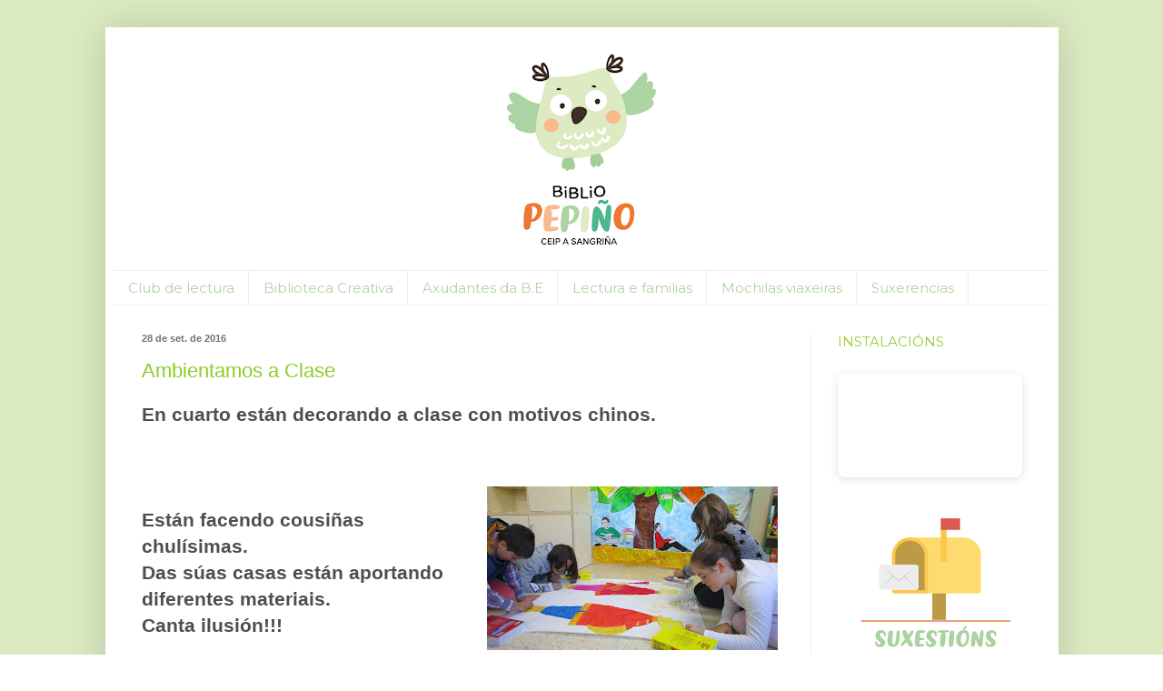

--- FILE ---
content_type: text/html; charset=UTF-8
request_url: https://bibliopepinho.blogspot.com/2016/09/
body_size: 18572
content:
<!DOCTYPE html>
<html class='v2' dir='ltr' lang='gl'>
<head>
<link href='https://www.blogger.com/static/v1/widgets/335934321-css_bundle_v2.css' rel='stylesheet' type='text/css'/>
<meta content='width=1100' name='viewport'/>
<meta content='text/html; charset=UTF-8' http-equiv='Content-Type'/>
<meta content='blogger' name='generator'/>
<link href='https://bibliopepinho.blogspot.com/favicon.ico' rel='icon' type='image/x-icon'/>
<link href='http://bibliopepinho.blogspot.com/2016/09/' rel='canonical'/>
<link rel="alternate" type="application/atom+xml" title="BIBLIOPEPIÑO - Atom" href="https://bibliopepinho.blogspot.com/feeds/posts/default" />
<link rel="alternate" type="application/rss+xml" title="BIBLIOPEPIÑO - RSS" href="https://bibliopepinho.blogspot.com/feeds/posts/default?alt=rss" />
<link rel="service.post" type="application/atom+xml" title="BIBLIOPEPIÑO - Atom" href="https://www.blogger.com/feeds/6837944667152552017/posts/default" />
<!--Can't find substitution for tag [blog.ieCssRetrofitLinks]-->
<meta content='http://bibliopepinho.blogspot.com/2016/09/' property='og:url'/>
<meta content='BIBLIOPEPIÑO' property='og:title'/>
<meta content='              
              
              
            Contacto:  bibliopepinho@gmail.com' property='og:description'/>
<title>BIBLIOPEPIÑO: setembro 2016</title>
<style type='text/css'>@font-face{font-family:'Montserrat';font-style:normal;font-weight:400;font-display:swap;src:url(//fonts.gstatic.com/s/montserrat/v31/JTUHjIg1_i6t8kCHKm4532VJOt5-QNFgpCtr6Hw0aXp-p7K4KLjztg.woff2)format('woff2');unicode-range:U+0460-052F,U+1C80-1C8A,U+20B4,U+2DE0-2DFF,U+A640-A69F,U+FE2E-FE2F;}@font-face{font-family:'Montserrat';font-style:normal;font-weight:400;font-display:swap;src:url(//fonts.gstatic.com/s/montserrat/v31/JTUHjIg1_i6t8kCHKm4532VJOt5-QNFgpCtr6Hw9aXp-p7K4KLjztg.woff2)format('woff2');unicode-range:U+0301,U+0400-045F,U+0490-0491,U+04B0-04B1,U+2116;}@font-face{font-family:'Montserrat';font-style:normal;font-weight:400;font-display:swap;src:url(//fonts.gstatic.com/s/montserrat/v31/JTUHjIg1_i6t8kCHKm4532VJOt5-QNFgpCtr6Hw2aXp-p7K4KLjztg.woff2)format('woff2');unicode-range:U+0102-0103,U+0110-0111,U+0128-0129,U+0168-0169,U+01A0-01A1,U+01AF-01B0,U+0300-0301,U+0303-0304,U+0308-0309,U+0323,U+0329,U+1EA0-1EF9,U+20AB;}@font-face{font-family:'Montserrat';font-style:normal;font-weight:400;font-display:swap;src:url(//fonts.gstatic.com/s/montserrat/v31/JTUHjIg1_i6t8kCHKm4532VJOt5-QNFgpCtr6Hw3aXp-p7K4KLjztg.woff2)format('woff2');unicode-range:U+0100-02BA,U+02BD-02C5,U+02C7-02CC,U+02CE-02D7,U+02DD-02FF,U+0304,U+0308,U+0329,U+1D00-1DBF,U+1E00-1E9F,U+1EF2-1EFF,U+2020,U+20A0-20AB,U+20AD-20C0,U+2113,U+2C60-2C7F,U+A720-A7FF;}@font-face{font-family:'Montserrat';font-style:normal;font-weight:400;font-display:swap;src:url(//fonts.gstatic.com/s/montserrat/v31/JTUHjIg1_i6t8kCHKm4532VJOt5-QNFgpCtr6Hw5aXp-p7K4KLg.woff2)format('woff2');unicode-range:U+0000-00FF,U+0131,U+0152-0153,U+02BB-02BC,U+02C6,U+02DA,U+02DC,U+0304,U+0308,U+0329,U+2000-206F,U+20AC,U+2122,U+2191,U+2193,U+2212,U+2215,U+FEFF,U+FFFD;}</style>
<style id='page-skin-1' type='text/css'><!--
/*
-----------------------------------------------
Blogger Template Style
Name:     Simple
Designer: Blogger
URL:      www.blogger.com
----------------------------------------------- */
/* Content
----------------------------------------------- */
body {
font: normal normal 16px Montserrat;
color: #4e4e4e;
background: #ffffff url(https://blogger.googleusercontent.com/img/a/AVvXsEjwdqHUKw-itVhYUktuxRYEndRoR3vSSBaNU9aW0Wy2jMSdR0IsOq7ZFQO6mmLtdTxHEHrfMXCzPQl4rwbIZqDrpgbNomzLaQBaAditTSQye90lnqKK4SMl7UsvbUq48HlpbGvwP_7R2rVQCq9edBZitNMa9Ee5BqM0KSZMK7D9UeuDbykJY-GVOWeyJyk=s1600) repeat scroll top left;
padding: 0 40px 40px 40px;
}
html body .region-inner {
min-width: 0;
max-width: 100%;
width: auto;
}
h2 {
font-size: 22px;
}
a:link {
text-decoration:none;
color: #8acd25;
}
a:visited {
text-decoration:none;
color: #8f8f8f;
}
a:hover {
text-decoration:underline;
color: #a3ff3f;
}
.body-fauxcolumn-outer .fauxcolumn-inner {
background: transparent none repeat scroll top left;
_background-image: none;
}
.body-fauxcolumn-outer .cap-top {
position: absolute;
z-index: 1;
height: 400px;
width: 100%;
}
.body-fauxcolumn-outer .cap-top .cap-left {
width: 100%;
background: transparent none repeat-x scroll top left;
_background-image: none;
}
.content-outer {
-moz-box-shadow: 0 0 40px rgba(0, 0, 0, .15);
-webkit-box-shadow: 0 0 5px rgba(0, 0, 0, .15);
-goog-ms-box-shadow: 0 0 10px #333333;
box-shadow: 0 0 40px rgba(0, 0, 0, .15);
margin-bottom: 1px;
}
.content-inner {
padding: 10px 10px;
}
.content-inner {
background-color: #ffffff;
}
/* Header
----------------------------------------------- */
.header-outer {
background: #ffffff none repeat-x scroll 0 -400px;
_background-image: none;
}
.Header h1 {
font: normal normal 60px Arial, Tahoma, Helvetica, FreeSans, sans-serif;
color: #9bc938;
text-shadow: -1px -1px 1px rgba(0, 0, 0, .2);
}
.Header h1 a {
color: #9bc938;
}
.Header .description {
font-size: 140%;
color: #9f9f9f;
}
.header-inner .Header .titlewrapper {
padding: 22px 30px;
}
.header-inner .Header .descriptionwrapper {
padding: 0 30px;
}
/* Tabs
----------------------------------------------- */
.tabs-inner .section:first-child {
border-top: 1px solid #eeeeee;
}
.tabs-inner .section:first-child ul {
margin-top: -1px;
border-top: 1px solid #eeeeee;
border-left: 0 solid #eeeeee;
border-right: 0 solid #eeeeee;
}
.tabs-inner .widget ul {
background: transparent url(https://resources.blogblog.com/blogblog/data/1kt/simple/gradients_light.png) repeat-x scroll 0 -800px;
_background-image: none;
border-bottom: 1px solid #eeeeee;
margin-top: 0;
margin-left: -30px;
margin-right: -30px;
}
.tabs-inner .widget li a {
display: inline-block;
padding: .6em 1em;
font: normal normal 15px Montserrat;
color: #add4a3;
border-left: 1px solid #ffffff;
border-right: 1px solid #eeeeee;
}
.tabs-inner .widget li:first-child a {
border-left: none;
}
.tabs-inner .widget li.selected a, .tabs-inner .widget li a:hover {
color: #000000;
background-color: #f1f1f1;
text-decoration: none;
}
/* Columns
----------------------------------------------- */
.main-outer {
border-top: 0 solid #f1f1f1;
}
.fauxcolumn-left-outer .fauxcolumn-inner {
border-right: 1px solid #f1f1f1;
}
.fauxcolumn-right-outer .fauxcolumn-inner {
border-left: 1px solid #f1f1f1;
}
/* Headings
----------------------------------------------- */
div.widget > h2,
div.widget h2.title {
margin: 0 0 1em 0;
font: normal normal 15px Montserrat;
color: #9bc938;
}
/* Widgets
----------------------------------------------- */
.widget .zippy {
color: #9f9f9f;
text-shadow: 2px 2px 1px rgba(0, 0, 0, .1);
}
.widget .popular-posts ul {
list-style: none;
}
/* Posts
----------------------------------------------- */
h2.date-header {
font: normal bold 11px Arial, Tahoma, Helvetica, FreeSans, sans-serif;
}
.date-header span {
background-color: #ffffff;
color: #727272;
padding: inherit;
letter-spacing: inherit;
margin: inherit;
}
.main-inner {
padding-top: 30px;
padding-bottom: 30px;
}
.main-inner .column-center-inner {
padding: 0 15px;
}
.main-inner .column-center-inner .section {
margin: 0 15px;
}
.post {
margin: 0 0 25px 0;
}
h3.post-title, .comments h4 {
font: normal normal 22px Arial, Tahoma, Helvetica, FreeSans, sans-serif;
margin: .75em 0 0;
}
.post-body {
font-size: 110%;
line-height: 1.4;
position: relative;
}
.post-body img, .post-body .tr-caption-container, .Profile img, .Image img,
.BlogList .item-thumbnail img {
padding: 2px;
background: #FFFFFF;
border: 1px solid #FFFFFF;
-moz-box-shadow: 1px 1px 5px rgba(0, 0, 0, .1);
-webkit-box-shadow: 1px 1px 5px rgba(0, 0, 0, .1);
box-shadow: 1px 1px 5px rgba(0, 0, 0, .1);
}
.post-body img, .post-body .tr-caption-container {
padding: 5px;
}
.post-body .tr-caption-container {
color: #222222;
}
.post-body .tr-caption-container img {
padding: 0;
background: transparent;
border: none;
-moz-box-shadow: 0 0 0 rgba(0, 0, 0, .1);
-webkit-box-shadow: 0 0 0 rgba(0, 0, 0, .1);
box-shadow: 0 0 0 rgba(0, 0, 0, .1);
}
.post-header {
margin: 0 0 1.5em;
line-height: 1.6;
font-size: 90%;
}
.post-footer {
margin: 20px -2px 0;
padding: 5px 10px;
color: #727272;
background-color: #fbfbfb;
border-bottom: 1px solid #f1f1f1;
line-height: 1.6;
font-size: 90%;
}
#comments .comment-author {
padding-top: 1.5em;
border-top: 1px solid #f1f1f1;
background-position: 0 1.5em;
}
#comments .comment-author:first-child {
padding-top: 0;
border-top: none;
}
.avatar-image-container {
margin: .2em 0 0;
}
#comments .avatar-image-container img {
border: 1px solid #FFFFFF;
}
/* Comments
----------------------------------------------- */
.comments .comments-content .icon.blog-author {
background-repeat: no-repeat;
background-image: url([data-uri]);
}
.comments .comments-content .loadmore a {
border-top: 1px solid #9f9f9f;
border-bottom: 1px solid #9f9f9f;
}
.comments .comment-thread.inline-thread {
background-color: #fbfbfb;
}
.comments .continue {
border-top: 2px solid #9f9f9f;
}
/* Accents
---------------------------------------------- */
.section-columns td.columns-cell {
border-left: 1px solid #f1f1f1;
}
.blog-pager {
background: transparent none no-repeat scroll top center;
}
.blog-pager-older-link, .home-link,
.blog-pager-newer-link {
background-color: #ffffff;
padding: 5px;
}
.footer-outer {
border-top: 0 dashed #bbbbbb;
}
/* Mobile
----------------------------------------------- */
body.mobile  {
background-size: auto;
}
.mobile .body-fauxcolumn-outer {
background: transparent none repeat scroll top left;
}
.mobile .body-fauxcolumn-outer .cap-top {
background-size: 100% auto;
}
.mobile .content-outer {
-webkit-box-shadow: 0 0 3px rgba(0, 0, 0, .15);
box-shadow: 0 0 3px rgba(0, 0, 0, .15);
}
.mobile .tabs-inner .widget ul {
margin-left: 0;
margin-right: 0;
}
.mobile .post {
margin: 0;
}
.mobile .main-inner .column-center-inner .section {
margin: 0;
}
.mobile .date-header span {
padding: 0.1em 10px;
margin: 0 -10px;
}
.mobile h3.post-title {
margin: 0;
}
.mobile .blog-pager {
background: transparent none no-repeat scroll top center;
}
.mobile .footer-outer {
border-top: none;
}
.mobile .main-inner, .mobile .footer-inner {
background-color: #ffffff;
}
.mobile-index-contents {
color: #4e4e4e;
}
.mobile-link-button {
background-color: #8acd25;
}
.mobile-link-button a:link, .mobile-link-button a:visited {
color: #ffffff;
}
.mobile .tabs-inner .section:first-child {
border-top: none;
}
.mobile .tabs-inner .PageList .widget-content {
background-color: #f1f1f1;
color: #000000;
border-top: 1px solid #eeeeee;
border-bottom: 1px solid #eeeeee;
}
.mobile .tabs-inner .PageList .widget-content .pagelist-arrow {
border-left: 1px solid #eeeeee;
}
img {box-shadow: 0px 0px 0px 0 rgba(20, 20, 20, 0.3)!important};
--></style>
<style id='template-skin-1' type='text/css'><!--
body {
min-width: 1049px;
}
.content-outer, .content-fauxcolumn-outer, .region-inner {
min-width: 1049px;
max-width: 1049px;
_width: 1049px;
}
.main-inner .columns {
padding-left: 0px;
padding-right: 263px;
}
.main-inner .fauxcolumn-center-outer {
left: 0px;
right: 263px;
/* IE6 does not respect left and right together */
_width: expression(this.parentNode.offsetWidth -
parseInt("0px") -
parseInt("263px") + 'px');
}
.main-inner .fauxcolumn-left-outer {
width: 0px;
}
.main-inner .fauxcolumn-right-outer {
width: 263px;
}
.main-inner .column-left-outer {
width: 0px;
right: 100%;
margin-left: -0px;
}
.main-inner .column-right-outer {
width: 263px;
margin-right: -263px;
}
#layout {
min-width: 0;
}
#layout .content-outer {
min-width: 0;
width: 800px;
}
#layout .region-inner {
min-width: 0;
width: auto;
}
body#layout div.add_widget {
padding: 8px;
}
body#layout div.add_widget a {
margin-left: 32px;
}
--></style>
<style>
    body {background-image:url(https\:\/\/blogger.googleusercontent.com\/img\/a\/AVvXsEjwdqHUKw-itVhYUktuxRYEndRoR3vSSBaNU9aW0Wy2jMSdR0IsOq7ZFQO6mmLtdTxHEHrfMXCzPQl4rwbIZqDrpgbNomzLaQBaAditTSQye90lnqKK4SMl7UsvbUq48HlpbGvwP_7R2rVQCq9edBZitNMa9Ee5BqM0KSZMK7D9UeuDbykJY-GVOWeyJyk=s1600);}
    
@media (max-width: 200px) { body {background-image:url(https\:\/\/blogger.googleusercontent.com\/img\/a\/AVvXsEjwdqHUKw-itVhYUktuxRYEndRoR3vSSBaNU9aW0Wy2jMSdR0IsOq7ZFQO6mmLtdTxHEHrfMXCzPQl4rwbIZqDrpgbNomzLaQBaAditTSQye90lnqKK4SMl7UsvbUq48HlpbGvwP_7R2rVQCq9edBZitNMa9Ee5BqM0KSZMK7D9UeuDbykJY-GVOWeyJyk=w200);}}
@media (max-width: 400px) and (min-width: 201px) { body {background-image:url(https\:\/\/blogger.googleusercontent.com\/img\/a\/AVvXsEjwdqHUKw-itVhYUktuxRYEndRoR3vSSBaNU9aW0Wy2jMSdR0IsOq7ZFQO6mmLtdTxHEHrfMXCzPQl4rwbIZqDrpgbNomzLaQBaAditTSQye90lnqKK4SMl7UsvbUq48HlpbGvwP_7R2rVQCq9edBZitNMa9Ee5BqM0KSZMK7D9UeuDbykJY-GVOWeyJyk=w400);}}
@media (max-width: 800px) and (min-width: 401px) { body {background-image:url(https\:\/\/blogger.googleusercontent.com\/img\/a\/AVvXsEjwdqHUKw-itVhYUktuxRYEndRoR3vSSBaNU9aW0Wy2jMSdR0IsOq7ZFQO6mmLtdTxHEHrfMXCzPQl4rwbIZqDrpgbNomzLaQBaAditTSQye90lnqKK4SMl7UsvbUq48HlpbGvwP_7R2rVQCq9edBZitNMa9Ee5BqM0KSZMK7D9UeuDbykJY-GVOWeyJyk=w800);}}
@media (max-width: 1200px) and (min-width: 801px) { body {background-image:url(https\:\/\/blogger.googleusercontent.com\/img\/a\/AVvXsEjwdqHUKw-itVhYUktuxRYEndRoR3vSSBaNU9aW0Wy2jMSdR0IsOq7ZFQO6mmLtdTxHEHrfMXCzPQl4rwbIZqDrpgbNomzLaQBaAditTSQye90lnqKK4SMl7UsvbUq48HlpbGvwP_7R2rVQCq9edBZitNMa9Ee5BqM0KSZMK7D9UeuDbykJY-GVOWeyJyk=w1200);}}
/* Last tag covers anything over one higher than the previous max-size cap. */
@media (min-width: 1201px) { body {background-image:url(https\:\/\/blogger.googleusercontent.com\/img\/a\/AVvXsEjwdqHUKw-itVhYUktuxRYEndRoR3vSSBaNU9aW0Wy2jMSdR0IsOq7ZFQO6mmLtdTxHEHrfMXCzPQl4rwbIZqDrpgbNomzLaQBaAditTSQye90lnqKK4SMl7UsvbUq48HlpbGvwP_7R2rVQCq9edBZitNMa9Ee5BqM0KSZMK7D9UeuDbykJY-GVOWeyJyk=w1600);}}
  </style>
<link href='https://www.blogger.com/dyn-css/authorization.css?targetBlogID=6837944667152552017&amp;zx=6f3c2188-7714-437f-bd2d-8d3234f1c62e' media='none' onload='if(media!=&#39;all&#39;)media=&#39;all&#39;' rel='stylesheet'/><noscript><link href='https://www.blogger.com/dyn-css/authorization.css?targetBlogID=6837944667152552017&amp;zx=6f3c2188-7714-437f-bd2d-8d3234f1c62e' rel='stylesheet'/></noscript>
<meta name='google-adsense-platform-account' content='ca-host-pub-1556223355139109'/>
<meta name='google-adsense-platform-domain' content='blogspot.com'/>

<link rel="stylesheet" href="https://fonts.googleapis.com/css2?display=swap&family=Josefin+Sans&family=Creepster&family=Work+Sans&family=Montserrat"></head>
<body class='loading variant-pale'>
<div class='navbar no-items section' id='navbar' name='Barra de navegación'>
</div>
<div class='body-fauxcolumns'>
<div class='fauxcolumn-outer body-fauxcolumn-outer'>
<div class='cap-top'>
<div class='cap-left'></div>
<div class='cap-right'></div>
</div>
<div class='fauxborder-left'>
<div class='fauxborder-right'></div>
<div class='fauxcolumn-inner'>
</div>
</div>
<div class='cap-bottom'>
<div class='cap-left'></div>
<div class='cap-right'></div>
</div>
</div>
</div>
<div class='content'>
<div class='content-fauxcolumns'>
<div class='fauxcolumn-outer content-fauxcolumn-outer'>
<div class='cap-top'>
<div class='cap-left'></div>
<div class='cap-right'></div>
</div>
<div class='fauxborder-left'>
<div class='fauxborder-right'></div>
<div class='fauxcolumn-inner'>
</div>
</div>
<div class='cap-bottom'>
<div class='cap-left'></div>
<div class='cap-right'></div>
</div>
</div>
</div>
<div class='content-outer'>
<div class='content-cap-top cap-top'>
<div class='cap-left'></div>
<div class='cap-right'></div>
</div>
<div class='fauxborder-left content-fauxborder-left'>
<div class='fauxborder-right content-fauxborder-right'></div>
<div class='content-inner'>
<header>
<div class='header-outer'>
<div class='header-cap-top cap-top'>
<div class='cap-left'></div>
<div class='cap-right'></div>
</div>
<div class='fauxborder-left header-fauxborder-left'>
<div class='fauxborder-right header-fauxborder-right'></div>
<div class='region-inner header-inner'>
<div class='header section' id='header' name='Cabeceira'><div class='widget Header' data-version='1' id='Header1'>
<div id='header-inner'>
<a href='https://bibliopepinho.blogspot.com/' style='display: block'>
<img alt='BIBLIOPEPIÑO' height='257px; ' id='Header1_headerimg' src='https://blogger.googleusercontent.com/img/a/AVvXsEi9c2rD_WQgwtc3J6GUy_I9qhZqGjw_J3LyTR23BxCS6TDkJq0w9R7-q251vLG7UeJOpSJlRnrWAFMGAHtfr212CQy44ovY2W_wcJ5s9IJ5SqOPz3UMvkCEFpMr3r7BiGPkcEhsjF2fNAjmzKASVlnSTSHAEYcHfH6RO_FPP4MT9C1VuLzRAxn-Z2HqsBk=s1029' style='display: block' width='1029px; '/>
</a>
</div>
</div></div>
</div>
</div>
<div class='header-cap-bottom cap-bottom'>
<div class='cap-left'></div>
<div class='cap-right'></div>
</div>
</div>
</header>
<div class='tabs-outer'>
<div class='tabs-cap-top cap-top'>
<div class='cap-left'></div>
<div class='cap-right'></div>
</div>
<div class='fauxborder-left tabs-fauxborder-left'>
<div class='fauxborder-right tabs-fauxborder-right'></div>
<div class='region-inner tabs-inner'>
<div class='tabs section' id='crosscol' name='Entre columnas'><div class='widget PageList' data-version='1' id='PageList1'>
<h2>PESTAÑAS</h2>
<div class='widget-content'>
<ul>
<li>
<a href='https://bibliopepinho.blogspot.com/search/label/Clubdelectura'>Club de lectura</a>
</li>
<li>
<a href='https://bibliopepinho.blogspot.com/search/label/Bibliotecacreativa'>Biblioteca Creativa</a>
</li>
<li>
<a href='https://bibliopepinho.blogspot.com/search/label/Axudantes%20da%20B.E'>Axudantes da B.E</a>
</li>
<li>
<a href='https://bibliopepinho.blogspot.com/search/label/Lectura%20e%20familias'>Lectura e familias</a>
</li>
<li>
<a href='https://bibliopepinho.blogspot.com/search/label/Mochilas%20Viaxeiras'>Mochilas viaxeiras</a>
</li>
<li>
<a href='https://bibliopepinho.blogspot.com/search/label/Suxerencias'>Suxerencias</a>
</li>
</ul>
<div class='clear'></div>
</div>
</div></div>
<div class='tabs no-items section' id='crosscol-overflow' name='Cross-Column 2'></div>
</div>
</div>
<div class='tabs-cap-bottom cap-bottom'>
<div class='cap-left'></div>
<div class='cap-right'></div>
</div>
</div>
<div class='main-outer'>
<div class='main-cap-top cap-top'>
<div class='cap-left'></div>
<div class='cap-right'></div>
</div>
<div class='fauxborder-left main-fauxborder-left'>
<div class='fauxborder-right main-fauxborder-right'></div>
<div class='region-inner main-inner'>
<div class='columns fauxcolumns'>
<div class='fauxcolumn-outer fauxcolumn-center-outer'>
<div class='cap-top'>
<div class='cap-left'></div>
<div class='cap-right'></div>
</div>
<div class='fauxborder-left'>
<div class='fauxborder-right'></div>
<div class='fauxcolumn-inner'>
</div>
</div>
<div class='cap-bottom'>
<div class='cap-left'></div>
<div class='cap-right'></div>
</div>
</div>
<div class='fauxcolumn-outer fauxcolumn-left-outer'>
<div class='cap-top'>
<div class='cap-left'></div>
<div class='cap-right'></div>
</div>
<div class='fauxborder-left'>
<div class='fauxborder-right'></div>
<div class='fauxcolumn-inner'>
</div>
</div>
<div class='cap-bottom'>
<div class='cap-left'></div>
<div class='cap-right'></div>
</div>
</div>
<div class='fauxcolumn-outer fauxcolumn-right-outer'>
<div class='cap-top'>
<div class='cap-left'></div>
<div class='cap-right'></div>
</div>
<div class='fauxborder-left'>
<div class='fauxborder-right'></div>
<div class='fauxcolumn-inner'>
</div>
</div>
<div class='cap-bottom'>
<div class='cap-left'></div>
<div class='cap-right'></div>
</div>
</div>
<!-- corrects IE6 width calculation -->
<div class='columns-inner'>
<div class='column-center-outer'>
<div class='column-center-inner'>
<div class='main section' id='main' name='Principal'><div class='widget Blog' data-version='1' id='Blog1'>
<div class='blog-posts hfeed'>

          <div class="date-outer">
        
<h2 class='date-header'><span>28 de set. de 2016</span></h2>

          <div class="date-posts">
        
<div class='post-outer'>
<div class='post hentry uncustomized-post-template' itemprop='blogPost' itemscope='itemscope' itemtype='http://schema.org/BlogPosting'>
<meta content='https://blogger.googleusercontent.com/img/b/R29vZ2xl/AVvXsEi81uaWoS1w6NcBMwcf2kfY3ypmVal9lFOBLtR3Le1iAYbB0dDnt0G0OPPt0RMq2fDoB1UM9pqQ8JLpC901agnCbUCKc9hQj5SwLUIJasn0uF406JsLkKcCl5X270INVUBYS_6dkydcGo8a/s320/IMG_6460.JPG' itemprop='image_url'/>
<meta content='6837944667152552017' itemprop='blogId'/>
<meta content='1369433771370307027' itemprop='postId'/>
<a name='1369433771370307027'></a>
<h3 class='post-title entry-title' itemprop='name'>
<a href='https://bibliopepinho.blogspot.com/2016/09/ambientamos-clase.html'>Ambientamos a Clase</a>
</h3>
<div class='post-header'>
<div class='post-header-line-1'></div>
</div>
<div class='post-body entry-content' id='post-body-1369433771370307027' itemprop='description articleBody'>
<div style="margin-bottom: .0001pt; margin: 0cm;">
<b><span lang="GL" style="font-family: &quot;corbel&quot; , sans-serif; font-size: 16pt;">En cuarto están decorando a clase con motivos
chinos.&nbsp;<o:p></o:p></span></b></div>
<div style="margin: 0cm 0cm 0.0001pt;">
<b><span lang="GL" style="font-family: &quot;corbel&quot; , sans-serif; font-size: 16pt;"><br /></span></b></div>
<div style="margin: 0cm 0cm 0.0001pt;">
<b><span lang="GL" style="font-family: &quot;corbel&quot; , sans-serif; font-size: 16pt;"><br /></span></b></div>
<div style="margin: 0cm 0cm 0.0001pt;">
<a href="http://obauldecuartomariela.blogspot.com.es/2016/10/preparando-ambientacion-da-clase.html" style="clear: right; float: right; margin-bottom: 1em; margin-left: 1em;"><img border="0" src="https://blogger.googleusercontent.com/img/b/R29vZ2xl/AVvXsEi81uaWoS1w6NcBMwcf2kfY3ypmVal9lFOBLtR3Le1iAYbB0dDnt0G0OPPt0RMq2fDoB1UM9pqQ8JLpC901agnCbUCKc9hQj5SwLUIJasn0uF406JsLkKcCl5X270INVUBYS_6dkydcGo8a/s320/IMG_6460.JPG" /></a><b><span lang="GL" style="font-family: &quot;corbel&quot; , sans-serif; font-size: 16pt;"><br /></span></b></div>
<div style="margin: 0cm 0cm 0.0001pt;">
<b><span lang="GL" style="font-family: &quot;corbel&quot; , sans-serif; font-size: 16pt;">Están
facendo cousiñas chulísimas.<o:p></o:p></span></b></div>
<div style="margin: 0cm 0cm 0.0001pt;">
<b><span lang="GL" style="font-family: &quot;corbel&quot; , sans-serif; font-size: 16pt;">Das
súas casas están aportando diferentes materiais.<o:p></o:p></span></b></div>
<div style="margin: 0cm 0cm 0.0001pt;">
<b><span lang="GL" style="font-family: &quot;corbel&quot; , sans-serif; font-size: 16pt;">Canta
ilusión!!!<o:p></o:p></span></b></div>
<br />
<div style="margin: 0cm 0cm 0.0001pt;">
<b><span lang="GL" style="font-family: &quot;corbel&quot; , sans-serif; font-size: 16pt;"><br /></span></b></div>
<div style="margin: 0cm 0cm 0.0001pt;">
<br /></div>
<div style="margin: 0cm 0cm 0.0001pt;">
<b><span lang="GL" style="font-family: &quot;corbel&quot; , sans-serif; font-size: 16pt;">No
deixes de velo pinchando na imaxe.<o:p></o:p></span></b></div>
<br />
<div style='clear: both;'></div>
</div>
<div class='post-footer'>
<div class='post-footer-line post-footer-line-1'>
<span class='post-author vcard'>
Publicado por
<span class='fn' itemprop='author' itemscope='itemscope' itemtype='http://schema.org/Person'>
<meta content='https://www.blogger.com/profile/07022670416394873428' itemprop='url'/>
<a class='g-profile' href='https://www.blogger.com/profile/07022670416394873428' rel='author' title='author profile'>
<span itemprop='name'>Bibliopepiño</span>
</a>
</span>
</span>
<span class='post-timestamp'>
ás
<meta content='http://bibliopepinho.blogspot.com/2016/09/ambientamos-clase.html' itemprop='url'/>
<a class='timestamp-link' href='https://bibliopepinho.blogspot.com/2016/09/ambientamos-clase.html' rel='bookmark' title='permanent link'><abbr class='published' itemprop='datePublished' title='2016-09-28T18:45:00+02:00'>18:45</abbr></a>
</span>
<span class='post-comment-link'>
<a class='comment-link' href='https://bibliopepinho.blogspot.com/2016/09/ambientamos-clase.html#comment-form' onclick=''>
Ningún comentario:
  </a>
</span>
<span class='post-icons'>
<span class='item-control blog-admin pid-975290483'>
<a href='https://www.blogger.com/post-edit.g?blogID=6837944667152552017&postID=1369433771370307027&from=pencil' title='Editar publicación'>
<img alt='' class='icon-action' height='18' src='https://resources.blogblog.com/img/icon18_edit_allbkg.gif' width='18'/>
</a>
</span>
</span>
<div class='post-share-buttons goog-inline-block'>
<a class='goog-inline-block share-button sb-email' href='https://www.blogger.com/share-post.g?blogID=6837944667152552017&postID=1369433771370307027&target=email' target='_blank' title='Enviar por correo electrónico'><span class='share-button-link-text'>Enviar por correo electrónico</span></a><a class='goog-inline-block share-button sb-blog' href='https://www.blogger.com/share-post.g?blogID=6837944667152552017&postID=1369433771370307027&target=blog' onclick='window.open(this.href, "_blank", "height=270,width=475"); return false;' target='_blank' title='BlogThis!'><span class='share-button-link-text'>BlogThis!</span></a><a class='goog-inline-block share-button sb-twitter' href='https://www.blogger.com/share-post.g?blogID=6837944667152552017&postID=1369433771370307027&target=twitter' target='_blank' title='Compartir en X'><span class='share-button-link-text'>Compartir en X</span></a><a class='goog-inline-block share-button sb-facebook' href='https://www.blogger.com/share-post.g?blogID=6837944667152552017&postID=1369433771370307027&target=facebook' onclick='window.open(this.href, "_blank", "height=430,width=640"); return false;' target='_blank' title='Compartir en Facebook'><span class='share-button-link-text'>Compartir en Facebook</span></a><a class='goog-inline-block share-button sb-pinterest' href='https://www.blogger.com/share-post.g?blogID=6837944667152552017&postID=1369433771370307027&target=pinterest' target='_blank' title='Compartir en Pinterest'><span class='share-button-link-text'>Compartir en Pinterest</span></a>
</div>
</div>
<div class='post-footer-line post-footer-line-2'>
<span class='post-labels'>
Etiquetas:
<a href='https://bibliopepinho.blogspot.com/search/label/PDI%20Viaxamos%20polo%20mundo' rel='tag'>PDI Viaxamos polo mundo</a>,
<a href='https://bibliopepinho.blogspot.com/search/label/PDI%20Viaxamos%20polo%20mundo%3A%20China' rel='tag'>PDI Viaxamos polo mundo: China</a>
</span>
</div>
<div class='post-footer-line post-footer-line-3'>
<span class='post-location'>
</span>
</div>
</div>
</div>
</div>

          </div></div>
        

          <div class="date-outer">
        
<h2 class='date-header'><span>21 de set. de 2016</span></h2>

          <div class="date-posts">
        
<div class='post-outer'>
<div class='post hentry uncustomized-post-template' itemprop='blogPost' itemscope='itemscope' itemtype='http://schema.org/BlogPosting'>
<meta content='http://www.elementaloaxaca.com/wp-content/uploads/2015/09/gran-muralla-china-beijing.png' itemprop='image_url'/>
<meta content='6837944667152552017' itemprop='blogId'/>
<meta content='7006764780668464436' itemprop='postId'/>
<a name='7006764780668464436'></a>
<h3 class='post-title entry-title' itemprop='name'>
<a href='https://bibliopepinho.blogspot.com/2016/09/embarcamos-rumbo-china.html'>Embarcamos rumbo China</a>
</h3>
<div class='post-header'>
<div class='post-header-line-1'></div>
</div>
<div class='post-body entry-content' id='post-body-7006764780668464436' itemprop='description articleBody'>
<div style="margin-bottom: .0001pt; margin: 0cm;">
<b><span lang="GL" style="font-family: &quot;corbel&quot; , sans-serif; font-size: 16pt;">Os alumnos de cuarto xa están preparando a súa viaxe a &nbsp;China!<o:p></o:p></span></b></div>
<div style="margin: 0cm 0cm 0.0001pt;">
<b><span lang="GL" style="font-family: &quot;corbel&quot; , sans-serif; font-size: 16pt;">Que
saben? <o:p></o:p></span></b></div>
<div style="margin-bottom: .0001pt; margin: 0cm;">
<b><span lang="GL" style="font-family: &quot;corbel&quot; , sans-serif; font-size: 16pt;">&nbsp;&nbsp;&nbsp;&nbsp;&nbsp; Que
queren descubrir? <o:p></o:p></span></b></div>
<br />
<div style="margin-bottom: .0001pt; margin: 0cm;">
<b><span lang="GL" style="font-family: &quot;corbel&quot; , sans-serif; font-size: 16pt;">&nbsp;&nbsp;&nbsp;&nbsp;&nbsp;&nbsp;&nbsp;&nbsp;&nbsp;&nbsp;&nbsp;
Lograranno?<o:p></o:p></span></b></div>
<div style="margin-bottom: .0001pt; margin: 0cm;">
<b><span lang="GL" style="font-family: &quot;corbel&quot; , sans-serif; font-size: 16pt;"><br /></span></b></div>
<div style="margin-bottom: .0001pt; margin: 0cm;">
<b><span lang="GL" style="font-family: &quot;corbel&quot; , sans-serif;"><span style="font-size: x-small;">Clica ma imaxe e descubriralo!!!</span></span></b><br />
<b><span lang="GL" style="font-family: &quot;corbel&quot; , sans-serif;"><span style="font-size: x-small;"><br /></span></span></b>
<a href="http://obauldecuartomariela.blogspot.com.es/2016/09/asi-comezamos-o-proxecto-viaxamos-china.html"><img alt="Resultado de imagen de muralla china de noche" height="178" src="https://lh3.googleusercontent.com/blogger_img_proxy/AEn0k_uSjdEbTNskDXeZSpcqTVPgszPeSqAtWjOOYbufNCV7LNnUwSWcEgu8gii8h2guq1cP5fr7AhCEScczqirj9q81RjGnXUG1CqFMEpmoPzeY0i8AR0Gcw66GwFuewDiKXsD4ONzW6kcgrZ8vRg0mMI791qMpkNQeKesHvA=s0-d" width="320"></a></div>
<div style='clear: both;'></div>
</div>
<div class='post-footer'>
<div class='post-footer-line post-footer-line-1'>
<span class='post-author vcard'>
Publicado por
<span class='fn' itemprop='author' itemscope='itemscope' itemtype='http://schema.org/Person'>
<meta content='https://www.blogger.com/profile/07022670416394873428' itemprop='url'/>
<a class='g-profile' href='https://www.blogger.com/profile/07022670416394873428' rel='author' title='author profile'>
<span itemprop='name'>Bibliopepiño</span>
</a>
</span>
</span>
<span class='post-timestamp'>
ás
<meta content='http://bibliopepinho.blogspot.com/2016/09/embarcamos-rumbo-china.html' itemprop='url'/>
<a class='timestamp-link' href='https://bibliopepinho.blogspot.com/2016/09/embarcamos-rumbo-china.html' rel='bookmark' title='permanent link'><abbr class='published' itemprop='datePublished' title='2016-09-21T18:23:00+02:00'>18:23</abbr></a>
</span>
<span class='post-comment-link'>
<a class='comment-link' href='https://bibliopepinho.blogspot.com/2016/09/embarcamos-rumbo-china.html#comment-form' onclick=''>
Ningún comentario:
  </a>
</span>
<span class='post-icons'>
<span class='item-control blog-admin pid-975290483'>
<a href='https://www.blogger.com/post-edit.g?blogID=6837944667152552017&postID=7006764780668464436&from=pencil' title='Editar publicación'>
<img alt='' class='icon-action' height='18' src='https://resources.blogblog.com/img/icon18_edit_allbkg.gif' width='18'/>
</a>
</span>
</span>
<div class='post-share-buttons goog-inline-block'>
<a class='goog-inline-block share-button sb-email' href='https://www.blogger.com/share-post.g?blogID=6837944667152552017&postID=7006764780668464436&target=email' target='_blank' title='Enviar por correo electrónico'><span class='share-button-link-text'>Enviar por correo electrónico</span></a><a class='goog-inline-block share-button sb-blog' href='https://www.blogger.com/share-post.g?blogID=6837944667152552017&postID=7006764780668464436&target=blog' onclick='window.open(this.href, "_blank", "height=270,width=475"); return false;' target='_blank' title='BlogThis!'><span class='share-button-link-text'>BlogThis!</span></a><a class='goog-inline-block share-button sb-twitter' href='https://www.blogger.com/share-post.g?blogID=6837944667152552017&postID=7006764780668464436&target=twitter' target='_blank' title='Compartir en X'><span class='share-button-link-text'>Compartir en X</span></a><a class='goog-inline-block share-button sb-facebook' href='https://www.blogger.com/share-post.g?blogID=6837944667152552017&postID=7006764780668464436&target=facebook' onclick='window.open(this.href, "_blank", "height=430,width=640"); return false;' target='_blank' title='Compartir en Facebook'><span class='share-button-link-text'>Compartir en Facebook</span></a><a class='goog-inline-block share-button sb-pinterest' href='https://www.blogger.com/share-post.g?blogID=6837944667152552017&postID=7006764780668464436&target=pinterest' target='_blank' title='Compartir en Pinterest'><span class='share-button-link-text'>Compartir en Pinterest</span></a>
</div>
</div>
<div class='post-footer-line post-footer-line-2'>
<span class='post-labels'>
Etiquetas:
<a href='https://bibliopepinho.blogspot.com/search/label/PDI%20Viaxamos%20polo%20mundo' rel='tag'>PDI Viaxamos polo mundo</a>,
<a href='https://bibliopepinho.blogspot.com/search/label/PDI%20Viaxamos%20polo%20mundo%3A%20China' rel='tag'>PDI Viaxamos polo mundo: China</a>
</span>
</div>
<div class='post-footer-line post-footer-line-3'>
<span class='post-location'>
</span>
</div>
</div>
</div>
</div>

          </div></div>
        

          <div class="date-outer">
        
<h2 class='date-header'><span>20 de set. de 2016</span></h2>

          <div class="date-posts">
        
<div class='post-outer'>
<div class='post hentry uncustomized-post-template' itemprop='blogPost' itemscope='itemscope' itemtype='http://schema.org/BlogPosting'>
<meta content='https://blogger.googleusercontent.com/img/b/R29vZ2xl/AVvXsEj1rcnir-PSg1qFRhPMTo-fei2ovmsH2XjGodaPEyIB8EwB15QRZC4tAXfXqLhUV8dbyp8i6SPjXl8m0GdM0NyfN3C4s4a6DT3m67Oyy3DoaUGlzRAlG9niR_d-79PmSifIsq-x4jpFMfw/s320/lectura.jpg' itemprop='image_url'/>
<meta content='6837944667152552017' itemprop='blogId'/>
<meta content='9007063734866452965' itemprop='postId'/>
<a name='9007063734866452965'></a>
<h3 class='post-title entry-title' itemprop='name'>
<a href='https://bibliopepinho.blogspot.com/2016/09/benvidos-ao-novo-curso-escolar.html'>Benvidos ao novo curso escolar!</a>
</h3>
<div class='post-header'>
<div class='post-header-line-1'></div>
</div>
<div class='post-body entry-content' id='post-body-9007063734866452965' itemprop='description articleBody'>
<span style="color: blue; font-family: &quot;gabriola&quot;; font-size: x-large;">Comezamos un novo curso escolar!</span><br />
<div class="separator" style="clear: both; text-align: center;">
</div>
<span style="font-family: &quot;gabriola&quot;; font-size: x-large;">Unha nova oportunidade para
construír, para crear, para aprender, para investigar, para medrar, para
escribir...&nbsp;</span><br />
<div class="MsoNormal">
<span lang="GL" style="font-family: &quot;gabriola&quot;; line-height: 115%;"><span style="color: magenta; font-size: x-large;"><br /></span></span></div>
<div class="MsoNormal">
<span lang="GL" style="font-family: &quot;gabriola&quot;; line-height: 115%;"><span style="color: magenta; font-size: x-large;">E como non para LER!</span><span style="font-size: 18pt;"><o:p></o:p></span></span><br />
<span lang="GL" style="font-family: &quot;gabriola&quot;; line-height: 115%;"><span style="color: magenta; font-size: x-large;"><br /></span></span>
<br />
<div class="separator" style="clear: both; text-align: center;">
</div>
<br />
<div class="separator" style="clear: both; text-align: center;">
<a href="https://blogger.googleusercontent.com/img/b/R29vZ2xl/AVvXsEj1rcnir-PSg1qFRhPMTo-fei2ovmsH2XjGodaPEyIB8EwB15QRZC4tAXfXqLhUV8dbyp8i6SPjXl8m0GdM0NyfN3C4s4a6DT3m67Oyy3DoaUGlzRAlG9niR_d-79PmSifIsq-x4jpFMfw/s1600/lectura.jpg" imageanchor="1" style="margin-left: 1em; margin-right: 1em;"><img border="0" height="320" src="https://blogger.googleusercontent.com/img/b/R29vZ2xl/AVvXsEj1rcnir-PSg1qFRhPMTo-fei2ovmsH2XjGodaPEyIB8EwB15QRZC4tAXfXqLhUV8dbyp8i6SPjXl8m0GdM0NyfN3C4s4a6DT3m67Oyy3DoaUGlzRAlG9niR_d-79PmSifIsq-x4jpFMfw/s320/lectura.jpg" width="315" /></a></div>
<span lang="GL" style="font-family: &quot;gabriola&quot;; line-height: 115%;"><span style="color: magenta; font-size: x-large;"><br /></span></span></div>
<div class="MsoNormal">
<span lang="GL" style="font-family: &quot;gabriola&quot;; line-height: 115%;"><span style="color: magenta; font-size: x-large;"><br /></span></span></div>
<div class="MsoNormal">
<span style="font-size: x-large;"><span style="font-family: &quot;gabriola&quot;; font-size: 18pt;">O novo curso é unha páxina en branco. Entre todos &nbsp;</span><span style="font-family: &quot;gabriola&quot;; font-size: 18pt;">tentaremos ir escribindo nela as nosas
experiencias!</span></span></div>
<div class="MsoNormal">
<span style="font-family: &quot;gabriola&quot;; font-size: x-large; line-height: 115%;">Cómo o faremos?<o:p></o:p></span></div>
<div class="MsoNormal">
<span lang="GL" style="font-family: &quot;gabriola&quot;; font-size: x-large; line-height: 115%;">



</span></div>
<div class="MsoNormal">
<span style="font-family: &quot;gabriola&quot;; font-size: x-large; line-height: 115%;">&nbsp;Xuntando as nosas ilusións,
inquedanzas, proxectos, ... seguro que o conseguimosssss<o:p></o:p></span><br />
<span style="font-family: &quot;gabriola&quot;; font-size: 18.0pt; line-height: 115%;"><br /></span></div>
<div class="MsoNormal">
<div class="separator" style="clear: both; text-align: center;">
<a href="https://blogger.googleusercontent.com/img/b/R29vZ2xl/AVvXsEhcT0XGFJ5hMjBe2h6LybOD95TJ6eS_veViWm6ZJKwcMy3eDsR7abqrF7By0FBSy9O46CKxEHhiJPaKkA9k0U-BCC73e27ETwUD_wMBg2qAFTp5Atj271A8XzlMm167TyQgvbVD0v7nWDQ/s1600/images.jpg" imageanchor="1" style="margin-left: 1em; margin-right: 1em;"><img border="0" height="270" src="https://blogger.googleusercontent.com/img/b/R29vZ2xl/AVvXsEhcT0XGFJ5hMjBe2h6LybOD95TJ6eS_veViWm6ZJKwcMy3eDsR7abqrF7By0FBSy9O46CKxEHhiJPaKkA9k0U-BCC73e27ETwUD_wMBg2qAFTp5Atj271A8XzlMm167TyQgvbVD0v7nWDQ/s320/images.jpg" width="320" /></a></div>
<br />
<div class="separator" style="clear: both; text-align: center;">
</div>
<br />
<div class="separator" style="clear: both; text-align: center;">
</div>
<span style="font-family: &quot;gabriola&quot;; font-size: 18.0pt; line-height: 115%;"><br /></span></div>
<div class="MsoNormal">
<span style="font-size: x-large;"><span style="font-family: &quot;gabriola&quot;;"><span style="font-size: 24px;">Mentras estamos preparando todo, deixámosvos&nbsp;</span></span><span style="font-family: &quot;gabriola&quot;; font-size: 18pt;">esta pequena curta&nbsp;</span></span></div>
<div class="MsoNormal">
<br />
<iframe allowfullscreen="" frameborder="0" height="360" mozallowfullscreen="" src="https://player.vimeo.com/video/33822223" webkitallowfullscreen="" width="640"></iframe>

<span style="font-family: &quot;gabriola&quot;; font-size: 18pt;"><br /></span>
<span style="font-family: &quot;gabriola&quot;; font-size: 18pt;">Un pequeno&nbsp; </span><span style="font-family: &quot;gabriola&quot;; font-size: 18pt;">marcapáxinas de papel que está
esquecido dentro dun libro pechado. Pasa o tempo e non o abre ninguén. Pero unha
forte ráfaga de aire fará que comece a súa aventura: impulsadas polo vento, as
páxinas do libro convértense en ondas nas que o marcapáxinas </span><span style="font-family: &quot;gabriola&quot;; font-size: 18pt;">&nbsp;</span><span style="font-family: &quot;gabriola&quot;; font-size: 18pt;">surfeará unha e outra vez, hasta que o vento,
de novo peche o libro. Pero non pasa nada, aínda hai outros moitos libros cos
que disfrutar.</span></div>
<br />
<br />
<br />
<div style='clear: both;'></div>
</div>
<div class='post-footer'>
<div class='post-footer-line post-footer-line-1'>
<span class='post-author vcard'>
Publicado por
<span class='fn' itemprop='author' itemscope='itemscope' itemtype='http://schema.org/Person'>
<meta content='https://www.blogger.com/profile/07022670416394873428' itemprop='url'/>
<a class='g-profile' href='https://www.blogger.com/profile/07022670416394873428' rel='author' title='author profile'>
<span itemprop='name'>Bibliopepiño</span>
</a>
</span>
</span>
<span class='post-timestamp'>
ás
<meta content='http://bibliopepinho.blogspot.com/2016/09/benvidos-ao-novo-curso-escolar.html' itemprop='url'/>
<a class='timestamp-link' href='https://bibliopepinho.blogspot.com/2016/09/benvidos-ao-novo-curso-escolar.html' rel='bookmark' title='permanent link'><abbr class='published' itemprop='datePublished' title='2016-09-20T12:39:00+02:00'>12:39</abbr></a>
</span>
<span class='post-comment-link'>
<a class='comment-link' href='https://bibliopepinho.blogspot.com/2016/09/benvidos-ao-novo-curso-escolar.html#comment-form' onclick=''>
Ningún comentario:
  </a>
</span>
<span class='post-icons'>
<span class='item-control blog-admin pid-975290483'>
<a href='https://www.blogger.com/post-edit.g?blogID=6837944667152552017&postID=9007063734866452965&from=pencil' title='Editar publicación'>
<img alt='' class='icon-action' height='18' src='https://resources.blogblog.com/img/icon18_edit_allbkg.gif' width='18'/>
</a>
</span>
</span>
<div class='post-share-buttons goog-inline-block'>
<a class='goog-inline-block share-button sb-email' href='https://www.blogger.com/share-post.g?blogID=6837944667152552017&postID=9007063734866452965&target=email' target='_blank' title='Enviar por correo electrónico'><span class='share-button-link-text'>Enviar por correo electrónico</span></a><a class='goog-inline-block share-button sb-blog' href='https://www.blogger.com/share-post.g?blogID=6837944667152552017&postID=9007063734866452965&target=blog' onclick='window.open(this.href, "_blank", "height=270,width=475"); return false;' target='_blank' title='BlogThis!'><span class='share-button-link-text'>BlogThis!</span></a><a class='goog-inline-block share-button sb-twitter' href='https://www.blogger.com/share-post.g?blogID=6837944667152552017&postID=9007063734866452965&target=twitter' target='_blank' title='Compartir en X'><span class='share-button-link-text'>Compartir en X</span></a><a class='goog-inline-block share-button sb-facebook' href='https://www.blogger.com/share-post.g?blogID=6837944667152552017&postID=9007063734866452965&target=facebook' onclick='window.open(this.href, "_blank", "height=430,width=640"); return false;' target='_blank' title='Compartir en Facebook'><span class='share-button-link-text'>Compartir en Facebook</span></a><a class='goog-inline-block share-button sb-pinterest' href='https://www.blogger.com/share-post.g?blogID=6837944667152552017&postID=9007063734866452965&target=pinterest' target='_blank' title='Compartir en Pinterest'><span class='share-button-link-text'>Compartir en Pinterest</span></a>
</div>
</div>
<div class='post-footer-line post-footer-line-2'>
<span class='post-labels'>
Etiquetas:
<a href='https://bibliopepinho.blogspot.com/search/label/Benvida' rel='tag'>Benvida</a>
</span>
</div>
<div class='post-footer-line post-footer-line-3'>
<span class='post-location'>
</span>
</div>
</div>
</div>
</div>

          </div></div>
        

          <div class="date-outer">
        
<h2 class='date-header'><span>19 de set. de 2016</span></h2>

          <div class="date-posts">
        
<div class='post-outer'>
<div class='post hentry uncustomized-post-template' itemprop='blogPost' itemscope='itemscope' itemtype='http://schema.org/BlogPosting'>
<meta content='https://blogger.googleusercontent.com/img/b/R29vZ2xl/AVvXsEjYGU3OGsXOwehllL2YdnEvWAT95ZRrurbTxs_ZWmYYPjbOI7RQn5Hj_mlbOTXYZdrCCvDQG173-Lz0Up-KjfXiee2hkWQ0CFrrjuKpw8bH_PX4jmBFdUCJe0jjU7aQyCVQqkpDAmB7aG6l/s640/carta+%25C3%25A1s+familias.png' itemprop='image_url'/>
<meta content='6837944667152552017' itemprop='blogId'/>
<meta content='8778676863529546991' itemprop='postId'/>
<a name='8778676863529546991'></a>
<h3 class='post-title entry-title' itemprop='name'>
<a href='https://bibliopepinho.blogspot.com/2016/09/cartas-para-as-familias-de-4.html'>Cartas para as familias de 4º</a>
</h3>
<div class='post-header'>
<div class='post-header-line-1'></div>
</div>
<div class='post-body entry-content' id='post-body-8778676863529546991' itemprop='description articleBody'>
<span style="color: red; font-family: &quot;verdana&quot; , sans-serif; font-size: large;">Os rapaces de 4º invitan aos seus pais a participar na viaxe a China.</span><br />
<br />
<img src="https://blogger.googleusercontent.com/img/b/R29vZ2xl/AVvXsEjYGU3OGsXOwehllL2YdnEvWAT95ZRrurbTxs_ZWmYYPjbOI7RQn5Hj_mlbOTXYZdrCCvDQG173-Lz0Up-KjfXiee2hkWQ0CFrrjuKpw8bH_PX4jmBFdUCJe0jjU7aQyCVQqkpDAmB7aG6l/s640/carta+%25C3%25A1s+familias.png" />
<div style='clear: both;'></div>
</div>
<div class='post-footer'>
<div class='post-footer-line post-footer-line-1'>
<span class='post-author vcard'>
Publicado por
<span class='fn' itemprop='author' itemscope='itemscope' itemtype='http://schema.org/Person'>
<meta content='https://www.blogger.com/profile/07022670416394873428' itemprop='url'/>
<a class='g-profile' href='https://www.blogger.com/profile/07022670416394873428' rel='author' title='author profile'>
<span itemprop='name'>Bibliopepiño</span>
</a>
</span>
</span>
<span class='post-timestamp'>
ás
<meta content='http://bibliopepinho.blogspot.com/2016/09/cartas-para-as-familias-de-4.html' itemprop='url'/>
<a class='timestamp-link' href='https://bibliopepinho.blogspot.com/2016/09/cartas-para-as-familias-de-4.html' rel='bookmark' title='permanent link'><abbr class='published' itemprop='datePublished' title='2016-09-19T18:39:00+02:00'>18:39</abbr></a>
</span>
<span class='post-comment-link'>
<a class='comment-link' href='https://bibliopepinho.blogspot.com/2016/09/cartas-para-as-familias-de-4.html#comment-form' onclick=''>
Ningún comentario:
  </a>
</span>
<span class='post-icons'>
<span class='item-control blog-admin pid-975290483'>
<a href='https://www.blogger.com/post-edit.g?blogID=6837944667152552017&postID=8778676863529546991&from=pencil' title='Editar publicación'>
<img alt='' class='icon-action' height='18' src='https://resources.blogblog.com/img/icon18_edit_allbkg.gif' width='18'/>
</a>
</span>
</span>
<div class='post-share-buttons goog-inline-block'>
<a class='goog-inline-block share-button sb-email' href='https://www.blogger.com/share-post.g?blogID=6837944667152552017&postID=8778676863529546991&target=email' target='_blank' title='Enviar por correo electrónico'><span class='share-button-link-text'>Enviar por correo electrónico</span></a><a class='goog-inline-block share-button sb-blog' href='https://www.blogger.com/share-post.g?blogID=6837944667152552017&postID=8778676863529546991&target=blog' onclick='window.open(this.href, "_blank", "height=270,width=475"); return false;' target='_blank' title='BlogThis!'><span class='share-button-link-text'>BlogThis!</span></a><a class='goog-inline-block share-button sb-twitter' href='https://www.blogger.com/share-post.g?blogID=6837944667152552017&postID=8778676863529546991&target=twitter' target='_blank' title='Compartir en X'><span class='share-button-link-text'>Compartir en X</span></a><a class='goog-inline-block share-button sb-facebook' href='https://www.blogger.com/share-post.g?blogID=6837944667152552017&postID=8778676863529546991&target=facebook' onclick='window.open(this.href, "_blank", "height=430,width=640"); return false;' target='_blank' title='Compartir en Facebook'><span class='share-button-link-text'>Compartir en Facebook</span></a><a class='goog-inline-block share-button sb-pinterest' href='https://www.blogger.com/share-post.g?blogID=6837944667152552017&postID=8778676863529546991&target=pinterest' target='_blank' title='Compartir en Pinterest'><span class='share-button-link-text'>Compartir en Pinterest</span></a>
</div>
</div>
<div class='post-footer-line post-footer-line-2'>
<span class='post-labels'>
Etiquetas:
<a href='https://bibliopepinho.blogspot.com/search/label/PDI%20Viaxamos%20polo%20mundo' rel='tag'>PDI Viaxamos polo mundo</a>,
<a href='https://bibliopepinho.blogspot.com/search/label/PDI%20Viaxamos%20polo%20mundo%3A%20China' rel='tag'>PDI Viaxamos polo mundo: China</a>
</span>
</div>
<div class='post-footer-line post-footer-line-3'>
<span class='post-location'>
</span>
</div>
</div>
</div>
</div>

          </div></div>
        

          <div class="date-outer">
        
<h2 class='date-header'><span>14 de set. de 2016</span></h2>

          <div class="date-posts">
        
<div class='post-outer'>
<div class='post hentry uncustomized-post-template' itemprop='blogPost' itemscope='itemscope' itemtype='http://schema.org/BlogPosting'>
<meta content='https://blogger.googleusercontent.com/img/b/R29vZ2xl/AVvXsEjiL6TVqYMk3sN5ofPpwuBRNxNJ9T_HkfDmbi_GSUkeMm4hDw6wE_XUqQ0A4fL6scR21hCglhiG2JCHGJExbDsjcDVWWbreN4QI5ZjsXIC-aCAH1nDjfKzOMChRRE3Wn9qjpjSV7K-z40vt/s320/IMG_6456.JPG' itemprop='image_url'/>
<meta content='6837944667152552017' itemprop='blogId'/>
<meta content='1225960861397278130' itemprop='postId'/>
<a name='1225960861397278130'></a>
<h3 class='post-title entry-title' itemprop='name'>
<a href='https://bibliopepinho.blogspot.com/2016/09/comezamos-pdi-viaxamos-polo-mundo.html'>Comezamos a P.D.I. Viaxamos polo mundo</a>
</h3>
<div class='post-header'>
<div class='post-header-line-1'></div>
</div>
<div class='post-body entry-content' id='post-body-1225960861397278130' itemprop='description articleBody'>
<span style="font-family: &quot;comic sans ms&quot;; font-size: 18.6667px;">Os alumnos de cuarto inician a súa viaxe polo mundo!&nbsp;</span><br />
<span style="font-family: &quot;comic sans ms&quot;; font-size: 18.6667px;"><br /></span>
<span style="font-family: &quot;comic sans ms&quot;; font-size: 18.6667px;">O seu destino: China</span><br />
<span style="font-family: &quot;comic sans ms&quot;; font-size: 18.6667px;"><br /></span>
<span style="font-family: &quot;comic sans ms&quot;; font-size: 18.6667px;">Este é o seu punto de partida!</span><br />
<div class="MsoNormal">
<span lang="GL" style="font-family: &quot;comic sans ms&quot;; font-size: 14.0pt; line-height: 115%;"><br /></span>
<span lang="GL" style="font-family: &quot;comic sans ms&quot;; font-size: 14.0pt; line-height: 115%;">Como ben sabedes, o primeiro
día de clase, as mestras recibímosvos con bandeiras de varios países. No
corredor da entrada,&nbsp; un enorme mural e
moitas bandeiras, xa nos daban pistas do que ía acontecer! <o:p></o:p></span></div>
<div class="MsoNormal">
<div class="separator" style="clear: both; text-align: center;">
<br /></div>
<br />
<div class="separator" style="clear: both; text-align: center;">
<a href="https://blogger.googleusercontent.com/img/b/R29vZ2xl/AVvXsEjiL6TVqYMk3sN5ofPpwuBRNxNJ9T_HkfDmbi_GSUkeMm4hDw6wE_XUqQ0A4fL6scR21hCglhiG2JCHGJExbDsjcDVWWbreN4QI5ZjsXIC-aCAH1nDjfKzOMChRRE3Wn9qjpjSV7K-z40vt/s1600/IMG_6456.JPG" imageanchor="1" style="margin-left: 1em; margin-right: 1em;"><img border="0" height="205" src="https://blogger.googleusercontent.com/img/b/R29vZ2xl/AVvXsEjiL6TVqYMk3sN5ofPpwuBRNxNJ9T_HkfDmbi_GSUkeMm4hDw6wE_XUqQ0A4fL6scR21hCglhiG2JCHGJExbDsjcDVWWbreN4QI5ZjsXIC-aCAH1nDjfKzOMChRRE3Wn9qjpjSV7K-z40vt/s320/IMG_6456.JPG" width="320" /></a></div>
<span lang="GL" style="font-family: &quot;comic sans ms&quot;; font-size: 14.0pt; line-height: 115%;"><br /></span>
<span lang="GL" style="font-family: &quot;comic sans ms&quot;; font-size: 14.0pt; line-height: 115%;"><br /></span></div>
<div class="MsoNormal">
<span style="font-family: &quot;comic sans ms&quot;;"><span style="font-size: 18.6667px;">Xa na aula, preguntámosvos que creíades que estaba pasando. As vosas respostas foron diversas, pero, moitos tíñades razón aínda que non o confirmamos.</span></span></div>
<div class="MsoNormal">
<span style="font-family: &quot;comic sans ms&quot;;"><span style="font-size: 18.6667px;"><br /></span></span></div>
<div class="MsoNormal">
<span style="font-family: &quot;comic sans ms&quot;;"><span style="font-size: 18.6667px;">Coloremos as bandeiras de China e Suecia. Era a primeira das actividades dun proxecto!&nbsp;</span></span></div>
<div class="MsoNormal">
<span lang="GL" style="font-family: &quot;comic sans ms&quot;; font-size: 14.0pt; line-height: 115%;"><a href="https://blogger.googleusercontent.com/img/b/R29vZ2xl/AVvXsEgUwkoR7MYoITxRmC424dur0anUWF-vp3tV4Nz1XUaicyQm_aWe7VxGFISiGiFiDwNUo1D8f22MvEEmNEECs6xQzE5qFtZDwXlofkpxaAIA4uKPanWngSSPrbg4edikfrwpK_5JNHX9zjjD/s1600/IMG_6428.JPG" imageanchor="1" style="font-family: &quot;Times New Roman&quot;; font-size: medium; margin-left: 1em; margin-right: 1em; text-align: center;"><img border="0" height="240" src="https://blogger.googleusercontent.com/img/b/R29vZ2xl/AVvXsEgUwkoR7MYoITxRmC424dur0anUWF-vp3tV4Nz1XUaicyQm_aWe7VxGFISiGiFiDwNUo1D8f22MvEEmNEECs6xQzE5qFtZDwXlofkpxaAIA4uKPanWngSSPrbg4edikfrwpK_5JNHX9zjjD/s320/IMG_6428.JPG" width="320" /></a></span></div>
<div class="MsoNormal">
<span lang="GL" style="font-family: &quot;comic sans ms&quot;; font-size: 14.0pt; line-height: 115%;"><br /></span></div>
<div class="separator" style="clear: both; text-align: center;">
<a href="https://blogger.googleusercontent.com/img/b/R29vZ2xl/AVvXsEjqR9cAgbNhi9SI3giHgNCt2KB47a4eVSD5lMMsbqtPqtj24SnHJ3MBbOPsD7PYHaXKjTo4MT5fE0RozmjmLF6-Pfk2PsDVSb_kFzLQljiAQoA1dkEnPmG80R_Y8uOutAcGj7r2Wcr7HQ76/s1600/IMG_6432.JPG" imageanchor="1" style="margin-left: 1em; margin-right: 1em;"><img border="0" height="240" src="https://blogger.googleusercontent.com/img/b/R29vZ2xl/AVvXsEjqR9cAgbNhi9SI3giHgNCt2KB47a4eVSD5lMMsbqtPqtj24SnHJ3MBbOPsD7PYHaXKjTo4MT5fE0RozmjmLF6-Pfk2PsDVSb_kFzLQljiAQoA1dkEnPmG80R_Y8uOutAcGj7r2Wcr7HQ76/s320/IMG_6432.JPG" width="320" /></a></div>
<br />
<div class="separator" style="clear: both; text-align: center;">
<a href="https://blogger.googleusercontent.com/img/b/R29vZ2xl/AVvXsEi0dMlnF-r25xgkJ39AXXZg7eqMqqLdBmzMedh2k7SKHn-WOc40hsY-M2KN5a249Eey80tsjq1bVKFy7EGvjAKkBhl7G7wtkBH_9RDPYtmIH_CcmydwcLDjP1oG14VcN5tS-PR-XU_KSjR5/s1600/IMG_6441.JPG" imageanchor="1" style="margin-left: 1em; margin-right: 1em;"><img border="0" height="240" src="https://blogger.googleusercontent.com/img/b/R29vZ2xl/AVvXsEi0dMlnF-r25xgkJ39AXXZg7eqMqqLdBmzMedh2k7SKHn-WOc40hsY-M2KN5a249Eey80tsjq1bVKFy7EGvjAKkBhl7G7wtkBH_9RDPYtmIH_CcmydwcLDjP1oG14VcN5tS-PR-XU_KSjR5/s320/IMG_6441.JPG" width="320" /></a></div>
<br />
<div class="separator" style="clear: both; text-align: center;">
<br /></div>
<div class="MsoNormal">
<span lang="GL" style="font-family: &quot;comic sans ms&quot;; font-size: 14.0pt; line-height: 115%;">Pero de que proxecto se trata?</span></div>
<div class="MsoNormal">
<span lang="GL" style="font-family: &quot;comic sans ms&quot;; font-size: 14.0pt; line-height: 115%;">Dun proxecto que nos propón o Equipo de
Biblioteca:&nbsp; "VIAXAMOS POLO
MUNDO"<o:p></o:p></span></div>
<div class="MsoNormal">
<span lang="GL" style="font-family: &quot;comic sans ms&quot;; font-size: 14.0pt; line-height: 115%;">Os alumnos de 4º A imos a
viaxar a China e os alumnos de 4º B a Suecia.<o:p></o:p></span></div>
<div class="MsoNormal">
<span lang="GL" style="font-family: &quot;comic sans ms&quot;; font-size: 14.0pt; line-height: 115%;"><br /></span></div>
<br />
<div class="MsoNormal">
<span lang="GL" style="font-family: &quot;comic sans ms&quot;; font-size: 14.0pt; line-height: 115%;">Estades preparados?&nbsp;&nbsp;</span></div>
<div class="MsoNormal">
<span lang="GL" style="font-family: &quot;comic sans ms&quot;; font-size: 14.0pt; line-height: 115%;">&nbsp; &nbsp; &nbsp; &nbsp; &nbsp; &nbsp; &nbsp; &nbsp;&nbsp;</span></div>
<div class="MsoNormal">
<span lang="GL" style="font-family: &quot;comic sans ms&quot;; font-size: 14.0pt; line-height: 115%;">&nbsp; &nbsp; &nbsp; &nbsp; &nbsp; &nbsp; &nbsp;Pois... comezamos&nbsp;<o:p></o:p></span><br />
<span lang="GL" style="font-family: &quot;comic sans ms&quot;; font-size: 14.0pt; line-height: 115%;"><br /></span>
<span lang="GL" style="font-family: &quot;comic sans ms&quot;; font-size: 14.0pt; line-height: 115%;">Que sabemos de China? &nbsp;E de Suecia? &nbsp; &nbsp; &nbsp;</span><br />
<span lang="GL" style="font-family: &quot;comic sans ms&quot;; font-size: 14.0pt; line-height: 115%;"><br /></span>
<span lang="GL" style="font-family: &quot;comic sans ms&quot;; font-size: 14.0pt; line-height: 115%;">&nbsp; &nbsp; &nbsp; &nbsp; &nbsp; &nbsp; &nbsp; Que queremos saber?</span><br />
<span lang="GL" style="font-family: &quot;comic sans ms&quot;; font-size: 14.0pt; line-height: 115%;"><br /></span>
<span lang="GL" style="font-family: &quot;comic sans ms&quot;; font-size: 14.0pt; line-height: 115%;">&nbsp; &nbsp; &nbsp; &nbsp; &nbsp; &nbsp; &nbsp; &nbsp; &nbsp; &nbsp;Onde podemos buscar información?</span><br />
<span lang="GL" style="font-family: &quot;comic sans ms&quot;; font-size: 14.0pt; line-height: 115%;"><br /></span>
<span lang="GL" style="font-family: &quot;comic sans ms&quot;; font-size: 14.0pt; line-height: 115%;">Escribide &nbsp; as respostas nun papel e logo faremos unha posta en común</span><br />
<br />
<span lang="GL" style="font-family: &quot;comic sans ms&quot;; font-size: 14.0pt; line-height: 115%;">&nbsp; &nbsp;</span><br />
<span lang="GL" style="font-family: &quot;comic sans ms&quot;; font-size: 14.0pt; line-height: 115%;"><br /></span>
<span lang="GL" style="font-family: &quot;comic sans ms&quot;; font-size: 14.0pt; line-height: 115%;">&nbsp; &nbsp; &nbsp; &nbsp; &nbsp; &nbsp; &nbsp; &nbsp; &nbsp; &nbsp; &nbsp; &nbsp; &nbsp; &nbsp; &nbsp; &nbsp; &nbsp; &nbsp; &nbsp;Pincha no enlace &nbsp;<a href="http://www.china-family-adventure.com/es-informacion-datos-de-china.html" target="_blank">China</a></span></div>
<div class="MsoNormal">
<span lang="GL" style="font-family: &quot;comic sans ms&quot;; font-size: 14.0pt; line-height: 115%;"><br /></span></div>
<div class="MsoNormal">
<span lang="GL" style="font-family: &quot;comic sans ms&quot;; font-size: 14.0pt; line-height: 115%;">&nbsp; &nbsp; &nbsp; &nbsp; &nbsp; &nbsp; &nbsp; &nbsp; &nbsp; &nbsp; &nbsp;</span></div>
<div class="MsoNormal">
<span lang="GL" style="font-family: &quot;comic sans ms&quot;; font-size: 14.0pt; line-height: 115%;"><br /></span></div>
<div style='clear: both;'></div>
</div>
<div class='post-footer'>
<div class='post-footer-line post-footer-line-1'>
<span class='post-author vcard'>
Publicado por
<span class='fn' itemprop='author' itemscope='itemscope' itemtype='http://schema.org/Person'>
<meta content='https://www.blogger.com/profile/07022670416394873428' itemprop='url'/>
<a class='g-profile' href='https://www.blogger.com/profile/07022670416394873428' rel='author' title='author profile'>
<span itemprop='name'>Bibliopepiño</span>
</a>
</span>
</span>
<span class='post-timestamp'>
ás
<meta content='http://bibliopepinho.blogspot.com/2016/09/comezamos-pdi-viaxamos-polo-mundo.html' itemprop='url'/>
<a class='timestamp-link' href='https://bibliopepinho.blogspot.com/2016/09/comezamos-pdi-viaxamos-polo-mundo.html' rel='bookmark' title='permanent link'><abbr class='published' itemprop='datePublished' title='2016-09-14T18:09:00+02:00'>18:09</abbr></a>
</span>
<span class='post-comment-link'>
<a class='comment-link' href='https://bibliopepinho.blogspot.com/2016/09/comezamos-pdi-viaxamos-polo-mundo.html#comment-form' onclick=''>
Ningún comentario:
  </a>
</span>
<span class='post-icons'>
<span class='item-control blog-admin pid-975290483'>
<a href='https://www.blogger.com/post-edit.g?blogID=6837944667152552017&postID=1225960861397278130&from=pencil' title='Editar publicación'>
<img alt='' class='icon-action' height='18' src='https://resources.blogblog.com/img/icon18_edit_allbkg.gif' width='18'/>
</a>
</span>
</span>
<div class='post-share-buttons goog-inline-block'>
<a class='goog-inline-block share-button sb-email' href='https://www.blogger.com/share-post.g?blogID=6837944667152552017&postID=1225960861397278130&target=email' target='_blank' title='Enviar por correo electrónico'><span class='share-button-link-text'>Enviar por correo electrónico</span></a><a class='goog-inline-block share-button sb-blog' href='https://www.blogger.com/share-post.g?blogID=6837944667152552017&postID=1225960861397278130&target=blog' onclick='window.open(this.href, "_blank", "height=270,width=475"); return false;' target='_blank' title='BlogThis!'><span class='share-button-link-text'>BlogThis!</span></a><a class='goog-inline-block share-button sb-twitter' href='https://www.blogger.com/share-post.g?blogID=6837944667152552017&postID=1225960861397278130&target=twitter' target='_blank' title='Compartir en X'><span class='share-button-link-text'>Compartir en X</span></a><a class='goog-inline-block share-button sb-facebook' href='https://www.blogger.com/share-post.g?blogID=6837944667152552017&postID=1225960861397278130&target=facebook' onclick='window.open(this.href, "_blank", "height=430,width=640"); return false;' target='_blank' title='Compartir en Facebook'><span class='share-button-link-text'>Compartir en Facebook</span></a><a class='goog-inline-block share-button sb-pinterest' href='https://www.blogger.com/share-post.g?blogID=6837944667152552017&postID=1225960861397278130&target=pinterest' target='_blank' title='Compartir en Pinterest'><span class='share-button-link-text'>Compartir en Pinterest</span></a>
</div>
</div>
<div class='post-footer-line post-footer-line-2'>
<span class='post-labels'>
Etiquetas:
<a href='https://bibliopepinho.blogspot.com/search/label/P.D.I.' rel='tag'>P.D.I.</a>,
<a href='https://bibliopepinho.blogspot.com/search/label/PDI%20Viaxamos%20polo%20mundo' rel='tag'>PDI Viaxamos polo mundo</a>,
<a href='https://bibliopepinho.blogspot.com/search/label/PDI%20Viaxamos%20polo%20mundo%3A%20China' rel='tag'>PDI Viaxamos polo mundo: China</a>
</span>
</div>
<div class='post-footer-line post-footer-line-3'>
<span class='post-location'>
</span>
</div>
</div>
</div>
</div>

        </div></div>
      
</div>
<div class='blog-pager' id='blog-pager'>
<span id='blog-pager-newer-link'>
<a class='blog-pager-newer-link' href='https://bibliopepinho.blogspot.com/search?updated-max=2016-10-24T23:20:00%2B02:00&amp;max-results=7&amp;reverse-paginate=true' id='Blog1_blog-pager-newer-link' title='Publicacións máis recentes'>Publicacións máis recentes</a>
</span>
<span id='blog-pager-older-link'>
<a class='blog-pager-older-link' href='https://bibliopepinho.blogspot.com/search?updated-max=2016-09-14T18:09:00%2B02:00&amp;max-results=7' id='Blog1_blog-pager-older-link' title='Publicacións máis antigas'>Publicacións máis antigas</a>
</span>
<a class='home-link' href='https://bibliopepinho.blogspot.com/'>Inicio</a>
</div>
<div class='clear'></div>
<div class='blog-feeds'>
<div class='feed-links'>
Subscribirse a:
<a class='feed-link' href='https://bibliopepinho.blogspot.com/feeds/posts/default' target='_blank' type='application/atom+xml'>Comentarios (Atom)</a>
</div>
</div>
</div></div>
</div>
</div>
<div class='column-left-outer'>
<div class='column-left-inner'>
<aside>
</aside>
</div>
</div>
<div class='column-right-outer'>
<div class='column-right-inner'>
<aside>
<div class='sidebar section' id='sidebar-right-1'><div class='widget HTML' data-version='1' id='HTML1'>
<h2 class='title'>INSTALACIÓNS</h2>
<div class='widget-content'>
<div style="position: relative; width: 100%; height: 0; padding-top: 56.2500%;
 padding-bottom: 0; box-shadow: 0 2px 8px 0 rgba(63,69,81,0.16); margin-top: 1.6em; margin-bottom: 0.9em; overflow: hidden;
 border-radius: 8px; will-change: transform;">
  <iframe loading="lazy" style="position: absolute; width: 100%; height: 100%; top: 0; left: 0; border: none; padding: 0;margin: 0;"
    src="https:&#x2F;&#x2F;www.canva.com&#x2F;design&#x2F;DAFrikskQJw&#x2F;watch?embed" allowfullscreen="allowfullscreen" allow="fullscreen">
  </iframe>
</div>
</div>
<div class='clear'></div>
</div><div class='widget Image' data-version='1' id='Image2'>
<div class='widget-content'>
<a href='https://docs.google.com/forms/d/e/1FAIpQLSfzFI5pgn-MKRfcp0Zqn4NThQBnhXFrSo4xkT9Y5TvYAB2MUw/viewform?usp=sf_link'>
<img alt='' height='203' id='Image2_img' src='https://blogger.googleusercontent.com/img/a/AVvXsEhy4xUKmh3wcIJJaMfPRWKsYUh2kt1TFaqbhiVOQ82AF2GpqIgGPxc_5R6c-4tAllevH4PrLCcfB5GRUCfrf6Etf-U84dJYTG3AVjxgJPWhCscCrBwx-KxzM_s8izy7o1Iun1gJJq2PZ0bU0zBWviUP_X303sQbp81Vv1ZCE1o5EiBAHVtGm_sUKX-qIGU=s203' width='203'/>
</a>
<br/>
</div>
<div class='clear'></div>
</div><div class='widget Image' data-version='1' id='Image4'>
<h2>PEPIÑO NAS ONDAS</h2>
<div class='widget-content'>
<a href='https://www.ivoox.com/perfil-pepino-nas-ondas_a8_podcaster_35018308_1.html'>
<img alt='PEPIÑO NAS ONDAS' height='241' id='Image4_img' src='https://blogger.googleusercontent.com/img/a/AVvXsEjnxRL3TXm31pIrgVuObHddRmLJSMKIAsuHJXI3Yt6uzr-9aO49lci4Zeveou9_-eD7vkBNXEPDSkvv2wVwrUF7YvV3m_NXSsBLs_mlA8b4j8wd3LNQUxjA1xgoFJvS29xkU4JgcWxfjA28qNY-0qBW-c0i2vUJ5mRuY9n1PjTzGHG3DBaYPI04yF3ME78=s241' width='203'/>
</a>
<br/>
</div>
<div class='clear'></div>
</div><div class='widget Image' data-version='1' id='Image3'>
<h2>OS NOSOS LIBROS</h2>
<div class='widget-content'>
<a href='https://ceipasangrinha.edubib.xunta.gal/cgi-bin/koha/opac-main.pl'>
<img alt='OS NOSOS LIBROS' height='185' id='Image3_img' src='https://blogger.googleusercontent.com/img/a/AVvXsEj4ArD8nxsRb1Im7Uy_SX2GMIYYSKAUXIJ6SVneWWNADNCC-KylyR9AMAVgIqo34ubH3FODqXLy2vfh1aRNPhyLfcImMxalnF7BpUIjy7Ve-PUH6G0kE28UoPRslVPZicV8eSghXVHmj8_bPKjFQI26i_nP6qKYz802mfOhsDef-MplyJxHmUPwIWQ8A44=s203' width='203'/>
</a>
<br/>
</div>
<div class='clear'></div>
</div><div class='widget Image' data-version='1' id='Image27'>
<h2>INSTAGRAM</h2>
<div class='widget-content'>
<a href='https://www.instagram.com/bibliopepinho/'>
<img alt='INSTAGRAM' height='203' id='Image27_img' src='https://blogger.googleusercontent.com/img/a/AVvXsEgGiLImdhivSMli3Gf1Y4iwjssFSEPhKkP1RoldVHd6QjZ1kIuSqcvzmDjdWBRmliimORCcT2Juv1BH2rpjHkGfibXl8ueMdBcVde7Vb8WHYbe4QKFOQAVsR8Kso8PAogiV4EJlfpuY_uLGxQHm2gf5CI6cDyodOU1IbTWM3JaZJzaby6DM6D53NaZU=s203' width='203'/>
</a>
<br/>
</div>
<div class='clear'></div>
</div><div class='widget Image' data-version='1' id='Image7'>
<h2>ENTRE OLAS E TIXOLAS</h2>
<div class='widget-content'>
<a href='https://entreolasetixolaspolomundo.my.canva.site/'>
<img alt='ENTRE OLAS E TIXOLAS' height='203' id='Image7_img' src='https://blogger.googleusercontent.com/img/a/AVvXsEjqG2KYb69la-UgsdX7WHb_Iy96v-USNB28XYOF13C-NcHEhaZTH8CukWLC0OtgtjFSHzV7N0kcQL-M7417JKvg00OcYXSUrqASn3Z0XrXN8T3JHNbXabOFdwgC8oypqRNGYAHXmFkQ0M7dYFJ5oOJq82xYyHV9RTj68wd2uG8G4ZDLI7iP3hZvZ6GNlX4=s203' width='203'/>
</a>
<br/>
</div>
<div class='clear'></div>
</div><div class='widget Image' data-version='1' id='Image5'>
<h2>UN COLE DE CONTO</h2>
<div class='widget-content'>
<a href='https://view.genially.com/665f2ddaa4c8080014e52de1/guide-un-cole-de-conto'>
<img alt='UN COLE DE CONTO' height='114' id='Image5_img' src='https://blogger.googleusercontent.com/img/a/AVvXsEhdXUFIBIn4poKaTonQl37koubkz-SgSrc17AwakMFQPI2xSkCTXcFAbgCXtGWwDRBe_SHq0duIST_IJfikaXmPs537JnZjuR4MnJ83CL1_0GcAXrXlwZoWaoL7n1qRkkUkjfyAL63cBxwt4FnD43t7yrLdFRnd_Hs9BuyQM5zPmPSFgeQmsgFh2NP1dDU=s203' width='203'/>
</a>
<br/>
</div>
<div class='clear'></div>
</div><div class='widget Image' data-version='1' id='Image15'>
<h2>A GUARDA É VIDA</h2>
<div class='widget-content'>
<a href='https://bibliopepinho.blogspot.com/2023/06/a-guarda-e-vida.html'>
<img alt='A GUARDA É VIDA' height='406' id='Image15_img' src='https://blogger.googleusercontent.com/img/a/AVvXsEjkAPspoVj3l4ZvCHUHDk8PKAiWHbI-UncZ_OtfS2z_InlBF1qJwd2ukGQ6GyrPi9On2EPo8w3RMezLMhye7__xoVoRVHtnFjs3ygsV0ezK2Li7Lmo_3Zk687OFpFeJu5bXojexm8wtEsPWgROCB-E3DNVS-flRJUUu_VeYsl-N_5BV6GzOOHIXsHfRWJ0=s406' width='203'/>
</a>
<br/>
</div>
<div class='clear'></div>
</div><div class='widget Image' data-version='1' id='Image6'>
<h2>CEIP A SANGRIÑA</h2>
<div class='widget-content'>
<a href='http://www.edu.xunta.es/centros/ceipasangrinha/'>
<img alt='CEIP A SANGRIÑA' height='41' id='Image6_img' src='https://blogger.googleusercontent.com/img/b/R29vZ2xl/AVvXsEhmalmTVhXbY8jkXlLr6A5jDC31lfRbZLKCx17gBcnkthODdDHVncSyCgnBdUhg7KBcm_uozphKJfwUpmUtuV-Us-2igsps-Xji9wjyWE1XQTi0Fm02q0Nj-trcwELoPlz_Qdg5-RBWDlo/s1600/P%25C3%25A1xina+Web.JPG' width='255'/>
</a>
<br/>
<span class='caption'>O noso Centro!!!</span>
</div>
<div class='clear'></div>
</div><div class='widget Image' data-version='1' id='Image24'>
<h2>BIBLIOTECAS ESCOLARES</h2>
<div class='widget-content'>
<a href='http://www.edu.xunta.es/biblioteca/blog/'>
<img alt='BIBLIOTECAS ESCOLARES' height='89' id='Image24_img' src='https://blogger.googleusercontent.com/img/a/AVvXsEjcVMTlT57zunSfAti5vJ8NE6nk_4jStsvejY8u2Md8gZghl6pB6nv0MJkugbsqlmD3TvVne5fiiP3jvmBvyJEra7S675atvPrBAGn7hCg-LlakNkqNnpQtXgNrQI5eSjMSRLXEOKjIY1IMrkfh2yf_vOO6Gza_QtXPBYzecolkOB2g4cpYLwdfVFgcO1A=s203' width='203'/>
</a>
<br/>
<span class='caption'>PLAMBE</span>
</div>
<div class='clear'></div>
</div><div class='widget Image' data-version='1' id='Image1'>
<h2>BIBLIOTECAS CREATIVAS</h2>
<div class='widget-content'>
<img alt='BIBLIOTECAS CREATIVAS' height='93' id='Image1_img' src='https://blogger.googleusercontent.com/img/a/AVvXsEgECNM3msHc4PDtHOWdfKxuHAGR-n99vrqk4JgDfCGktOI1TyL7OXF2nAypNrDSyOVqeoWJpIU1Cp3ZKATmQYIuWQ_f60Tk9YThtgUFQWe7Oq5Ziu3AIuh65AgotQMWoxfiXrG0LH_TtuWmRZsPIhN1iwbhoOyOlJ0suCr4GF8gR7My0aaRBgYH0MuVM4g=s203' width='203'/>
<br/>
</div>
<div class='clear'></div>
</div><div class='widget BlogArchive' data-version='1' id='BlogArchive1'>
<h2>Arquivo do blog</h2>
<div class='widget-content'>
<div id='ArchiveList'>
<div id='BlogArchive1_ArchiveList'>
<ul class='hierarchy'>
<li class='archivedate collapsed'>
<a class='toggle' href='javascript:void(0)'>
<span class='zippy'>

        &#9658;&#160;
      
</span>
</a>
<a class='post-count-link' href='https://bibliopepinho.blogspot.com/2025/'>
2025
</a>
<span class='post-count' dir='ltr'>(56)</span>
<ul class='hierarchy'>
<li class='archivedate collapsed'>
<a class='toggle' href='javascript:void(0)'>
<span class='zippy'>

        &#9658;&#160;
      
</span>
</a>
<a class='post-count-link' href='https://bibliopepinho.blogspot.com/2025/12/'>
decembro 2025
</a>
<span class='post-count' dir='ltr'>(2)</span>
</li>
</ul>
<ul class='hierarchy'>
<li class='archivedate collapsed'>
<a class='toggle' href='javascript:void(0)'>
<span class='zippy'>

        &#9658;&#160;
      
</span>
</a>
<a class='post-count-link' href='https://bibliopepinho.blogspot.com/2025/11/'>
novembro 2025
</a>
<span class='post-count' dir='ltr'>(5)</span>
</li>
</ul>
<ul class='hierarchy'>
<li class='archivedate collapsed'>
<a class='toggle' href='javascript:void(0)'>
<span class='zippy'>

        &#9658;&#160;
      
</span>
</a>
<a class='post-count-link' href='https://bibliopepinho.blogspot.com/2025/10/'>
outubro 2025
</a>
<span class='post-count' dir='ltr'>(7)</span>
</li>
</ul>
<ul class='hierarchy'>
<li class='archivedate collapsed'>
<a class='toggle' href='javascript:void(0)'>
<span class='zippy'>

        &#9658;&#160;
      
</span>
</a>
<a class='post-count-link' href='https://bibliopepinho.blogspot.com/2025/09/'>
setembro 2025
</a>
<span class='post-count' dir='ltr'>(3)</span>
</li>
</ul>
<ul class='hierarchy'>
<li class='archivedate collapsed'>
<a class='toggle' href='javascript:void(0)'>
<span class='zippy'>

        &#9658;&#160;
      
</span>
</a>
<a class='post-count-link' href='https://bibliopepinho.blogspot.com/2025/06/'>
xuño 2025
</a>
<span class='post-count' dir='ltr'>(8)</span>
</li>
</ul>
<ul class='hierarchy'>
<li class='archivedate collapsed'>
<a class='toggle' href='javascript:void(0)'>
<span class='zippy'>

        &#9658;&#160;
      
</span>
</a>
<a class='post-count-link' href='https://bibliopepinho.blogspot.com/2025/05/'>
maio 2025
</a>
<span class='post-count' dir='ltr'>(7)</span>
</li>
</ul>
<ul class='hierarchy'>
<li class='archivedate collapsed'>
<a class='toggle' href='javascript:void(0)'>
<span class='zippy'>

        &#9658;&#160;
      
</span>
</a>
<a class='post-count-link' href='https://bibliopepinho.blogspot.com/2025/04/'>
abril 2025
</a>
<span class='post-count' dir='ltr'>(5)</span>
</li>
</ul>
<ul class='hierarchy'>
<li class='archivedate collapsed'>
<a class='toggle' href='javascript:void(0)'>
<span class='zippy'>

        &#9658;&#160;
      
</span>
</a>
<a class='post-count-link' href='https://bibliopepinho.blogspot.com/2025/03/'>
marzo 2025
</a>
<span class='post-count' dir='ltr'>(4)</span>
</li>
</ul>
<ul class='hierarchy'>
<li class='archivedate collapsed'>
<a class='toggle' href='javascript:void(0)'>
<span class='zippy'>

        &#9658;&#160;
      
</span>
</a>
<a class='post-count-link' href='https://bibliopepinho.blogspot.com/2025/02/'>
febreiro 2025
</a>
<span class='post-count' dir='ltr'>(7)</span>
</li>
</ul>
<ul class='hierarchy'>
<li class='archivedate collapsed'>
<a class='toggle' href='javascript:void(0)'>
<span class='zippy'>

        &#9658;&#160;
      
</span>
</a>
<a class='post-count-link' href='https://bibliopepinho.blogspot.com/2025/01/'>
xaneiro 2025
</a>
<span class='post-count' dir='ltr'>(8)</span>
</li>
</ul>
</li>
</ul>
<ul class='hierarchy'>
<li class='archivedate collapsed'>
<a class='toggle' href='javascript:void(0)'>
<span class='zippy'>

        &#9658;&#160;
      
</span>
</a>
<a class='post-count-link' href='https://bibliopepinho.blogspot.com/2024/'>
2024
</a>
<span class='post-count' dir='ltr'>(49)</span>
<ul class='hierarchy'>
<li class='archivedate collapsed'>
<a class='toggle' href='javascript:void(0)'>
<span class='zippy'>

        &#9658;&#160;
      
</span>
</a>
<a class='post-count-link' href='https://bibliopepinho.blogspot.com/2024/12/'>
decembro 2024
</a>
<span class='post-count' dir='ltr'>(5)</span>
</li>
</ul>
<ul class='hierarchy'>
<li class='archivedate collapsed'>
<a class='toggle' href='javascript:void(0)'>
<span class='zippy'>

        &#9658;&#160;
      
</span>
</a>
<a class='post-count-link' href='https://bibliopepinho.blogspot.com/2024/11/'>
novembro 2024
</a>
<span class='post-count' dir='ltr'>(3)</span>
</li>
</ul>
<ul class='hierarchy'>
<li class='archivedate collapsed'>
<a class='toggle' href='javascript:void(0)'>
<span class='zippy'>

        &#9658;&#160;
      
</span>
</a>
<a class='post-count-link' href='https://bibliopepinho.blogspot.com/2024/10/'>
outubro 2024
</a>
<span class='post-count' dir='ltr'>(6)</span>
</li>
</ul>
<ul class='hierarchy'>
<li class='archivedate collapsed'>
<a class='toggle' href='javascript:void(0)'>
<span class='zippy'>

        &#9658;&#160;
      
</span>
</a>
<a class='post-count-link' href='https://bibliopepinho.blogspot.com/2024/09/'>
setembro 2024
</a>
<span class='post-count' dir='ltr'>(1)</span>
</li>
</ul>
<ul class='hierarchy'>
<li class='archivedate collapsed'>
<a class='toggle' href='javascript:void(0)'>
<span class='zippy'>

        &#9658;&#160;
      
</span>
</a>
<a class='post-count-link' href='https://bibliopepinho.blogspot.com/2024/06/'>
xuño 2024
</a>
<span class='post-count' dir='ltr'>(7)</span>
</li>
</ul>
<ul class='hierarchy'>
<li class='archivedate collapsed'>
<a class='toggle' href='javascript:void(0)'>
<span class='zippy'>

        &#9658;&#160;
      
</span>
</a>
<a class='post-count-link' href='https://bibliopepinho.blogspot.com/2024/05/'>
maio 2024
</a>
<span class='post-count' dir='ltr'>(6)</span>
</li>
</ul>
<ul class='hierarchy'>
<li class='archivedate collapsed'>
<a class='toggle' href='javascript:void(0)'>
<span class='zippy'>

        &#9658;&#160;
      
</span>
</a>
<a class='post-count-link' href='https://bibliopepinho.blogspot.com/2024/04/'>
abril 2024
</a>
<span class='post-count' dir='ltr'>(10)</span>
</li>
</ul>
<ul class='hierarchy'>
<li class='archivedate collapsed'>
<a class='toggle' href='javascript:void(0)'>
<span class='zippy'>

        &#9658;&#160;
      
</span>
</a>
<a class='post-count-link' href='https://bibliopepinho.blogspot.com/2024/03/'>
marzo 2024
</a>
<span class='post-count' dir='ltr'>(3)</span>
</li>
</ul>
<ul class='hierarchy'>
<li class='archivedate collapsed'>
<a class='toggle' href='javascript:void(0)'>
<span class='zippy'>

        &#9658;&#160;
      
</span>
</a>
<a class='post-count-link' href='https://bibliopepinho.blogspot.com/2024/02/'>
febreiro 2024
</a>
<span class='post-count' dir='ltr'>(5)</span>
</li>
</ul>
<ul class='hierarchy'>
<li class='archivedate collapsed'>
<a class='toggle' href='javascript:void(0)'>
<span class='zippy'>

        &#9658;&#160;
      
</span>
</a>
<a class='post-count-link' href='https://bibliopepinho.blogspot.com/2024/01/'>
xaneiro 2024
</a>
<span class='post-count' dir='ltr'>(3)</span>
</li>
</ul>
</li>
</ul>
<ul class='hierarchy'>
<li class='archivedate collapsed'>
<a class='toggle' href='javascript:void(0)'>
<span class='zippy'>

        &#9658;&#160;
      
</span>
</a>
<a class='post-count-link' href='https://bibliopepinho.blogspot.com/2023/'>
2023
</a>
<span class='post-count' dir='ltr'>(48)</span>
<ul class='hierarchy'>
<li class='archivedate collapsed'>
<a class='toggle' href='javascript:void(0)'>
<span class='zippy'>

        &#9658;&#160;
      
</span>
</a>
<a class='post-count-link' href='https://bibliopepinho.blogspot.com/2023/12/'>
decembro 2023
</a>
<span class='post-count' dir='ltr'>(4)</span>
</li>
</ul>
<ul class='hierarchy'>
<li class='archivedate collapsed'>
<a class='toggle' href='javascript:void(0)'>
<span class='zippy'>

        &#9658;&#160;
      
</span>
</a>
<a class='post-count-link' href='https://bibliopepinho.blogspot.com/2023/11/'>
novembro 2023
</a>
<span class='post-count' dir='ltr'>(4)</span>
</li>
</ul>
<ul class='hierarchy'>
<li class='archivedate collapsed'>
<a class='toggle' href='javascript:void(0)'>
<span class='zippy'>

        &#9658;&#160;
      
</span>
</a>
<a class='post-count-link' href='https://bibliopepinho.blogspot.com/2023/10/'>
outubro 2023
</a>
<span class='post-count' dir='ltr'>(5)</span>
</li>
</ul>
<ul class='hierarchy'>
<li class='archivedate collapsed'>
<a class='toggle' href='javascript:void(0)'>
<span class='zippy'>

        &#9658;&#160;
      
</span>
</a>
<a class='post-count-link' href='https://bibliopepinho.blogspot.com/2023/09/'>
setembro 2023
</a>
<span class='post-count' dir='ltr'>(1)</span>
</li>
</ul>
<ul class='hierarchy'>
<li class='archivedate collapsed'>
<a class='toggle' href='javascript:void(0)'>
<span class='zippy'>

        &#9658;&#160;
      
</span>
</a>
<a class='post-count-link' href='https://bibliopepinho.blogspot.com/2023/06/'>
xuño 2023
</a>
<span class='post-count' dir='ltr'>(8)</span>
</li>
</ul>
<ul class='hierarchy'>
<li class='archivedate collapsed'>
<a class='toggle' href='javascript:void(0)'>
<span class='zippy'>

        &#9658;&#160;
      
</span>
</a>
<a class='post-count-link' href='https://bibliopepinho.blogspot.com/2023/05/'>
maio 2023
</a>
<span class='post-count' dir='ltr'>(8)</span>
</li>
</ul>
<ul class='hierarchy'>
<li class='archivedate collapsed'>
<a class='toggle' href='javascript:void(0)'>
<span class='zippy'>

        &#9658;&#160;
      
</span>
</a>
<a class='post-count-link' href='https://bibliopepinho.blogspot.com/2023/04/'>
abril 2023
</a>
<span class='post-count' dir='ltr'>(6)</span>
</li>
</ul>
<ul class='hierarchy'>
<li class='archivedate collapsed'>
<a class='toggle' href='javascript:void(0)'>
<span class='zippy'>

        &#9658;&#160;
      
</span>
</a>
<a class='post-count-link' href='https://bibliopepinho.blogspot.com/2023/03/'>
marzo 2023
</a>
<span class='post-count' dir='ltr'>(5)</span>
</li>
</ul>
<ul class='hierarchy'>
<li class='archivedate collapsed'>
<a class='toggle' href='javascript:void(0)'>
<span class='zippy'>

        &#9658;&#160;
      
</span>
</a>
<a class='post-count-link' href='https://bibliopepinho.blogspot.com/2023/02/'>
febreiro 2023
</a>
<span class='post-count' dir='ltr'>(4)</span>
</li>
</ul>
<ul class='hierarchy'>
<li class='archivedate collapsed'>
<a class='toggle' href='javascript:void(0)'>
<span class='zippy'>

        &#9658;&#160;
      
</span>
</a>
<a class='post-count-link' href='https://bibliopepinho.blogspot.com/2023/01/'>
xaneiro 2023
</a>
<span class='post-count' dir='ltr'>(3)</span>
</li>
</ul>
</li>
</ul>
<ul class='hierarchy'>
<li class='archivedate collapsed'>
<a class='toggle' href='javascript:void(0)'>
<span class='zippy'>

        &#9658;&#160;
      
</span>
</a>
<a class='post-count-link' href='https://bibliopepinho.blogspot.com/2022/'>
2022
</a>
<span class='post-count' dir='ltr'>(56)</span>
<ul class='hierarchy'>
<li class='archivedate collapsed'>
<a class='toggle' href='javascript:void(0)'>
<span class='zippy'>

        &#9658;&#160;
      
</span>
</a>
<a class='post-count-link' href='https://bibliopepinho.blogspot.com/2022/12/'>
decembro 2022
</a>
<span class='post-count' dir='ltr'>(9)</span>
</li>
</ul>
<ul class='hierarchy'>
<li class='archivedate collapsed'>
<a class='toggle' href='javascript:void(0)'>
<span class='zippy'>

        &#9658;&#160;
      
</span>
</a>
<a class='post-count-link' href='https://bibliopepinho.blogspot.com/2022/11/'>
novembro 2022
</a>
<span class='post-count' dir='ltr'>(11)</span>
</li>
</ul>
<ul class='hierarchy'>
<li class='archivedate collapsed'>
<a class='toggle' href='javascript:void(0)'>
<span class='zippy'>

        &#9658;&#160;
      
</span>
</a>
<a class='post-count-link' href='https://bibliopepinho.blogspot.com/2022/10/'>
outubro 2022
</a>
<span class='post-count' dir='ltr'>(8)</span>
</li>
</ul>
<ul class='hierarchy'>
<li class='archivedate collapsed'>
<a class='toggle' href='javascript:void(0)'>
<span class='zippy'>

        &#9658;&#160;
      
</span>
</a>
<a class='post-count-link' href='https://bibliopepinho.blogspot.com/2022/09/'>
setembro 2022
</a>
<span class='post-count' dir='ltr'>(2)</span>
</li>
</ul>
<ul class='hierarchy'>
<li class='archivedate collapsed'>
<a class='toggle' href='javascript:void(0)'>
<span class='zippy'>

        &#9658;&#160;
      
</span>
</a>
<a class='post-count-link' href='https://bibliopepinho.blogspot.com/2022/07/'>
xullo 2022
</a>
<span class='post-count' dir='ltr'>(1)</span>
</li>
</ul>
<ul class='hierarchy'>
<li class='archivedate collapsed'>
<a class='toggle' href='javascript:void(0)'>
<span class='zippy'>

        &#9658;&#160;
      
</span>
</a>
<a class='post-count-link' href='https://bibliopepinho.blogspot.com/2022/06/'>
xuño 2022
</a>
<span class='post-count' dir='ltr'>(4)</span>
</li>
</ul>
<ul class='hierarchy'>
<li class='archivedate collapsed'>
<a class='toggle' href='javascript:void(0)'>
<span class='zippy'>

        &#9658;&#160;
      
</span>
</a>
<a class='post-count-link' href='https://bibliopepinho.blogspot.com/2022/05/'>
maio 2022
</a>
<span class='post-count' dir='ltr'>(9)</span>
</li>
</ul>
<ul class='hierarchy'>
<li class='archivedate collapsed'>
<a class='toggle' href='javascript:void(0)'>
<span class='zippy'>

        &#9658;&#160;
      
</span>
</a>
<a class='post-count-link' href='https://bibliopepinho.blogspot.com/2022/04/'>
abril 2022
</a>
<span class='post-count' dir='ltr'>(9)</span>
</li>
</ul>
<ul class='hierarchy'>
<li class='archivedate collapsed'>
<a class='toggle' href='javascript:void(0)'>
<span class='zippy'>

        &#9658;&#160;
      
</span>
</a>
<a class='post-count-link' href='https://bibliopepinho.blogspot.com/2022/03/'>
marzo 2022
</a>
<span class='post-count' dir='ltr'>(3)</span>
</li>
</ul>
</li>
</ul>
<ul class='hierarchy'>
<li class='archivedate collapsed'>
<a class='toggle' href='javascript:void(0)'>
<span class='zippy'>

        &#9658;&#160;
      
</span>
</a>
<a class='post-count-link' href='https://bibliopepinho.blogspot.com/2021/'>
2021
</a>
<span class='post-count' dir='ltr'>(32)</span>
<ul class='hierarchy'>
<li class='archivedate collapsed'>
<a class='toggle' href='javascript:void(0)'>
<span class='zippy'>

        &#9658;&#160;
      
</span>
</a>
<a class='post-count-link' href='https://bibliopepinho.blogspot.com/2021/12/'>
decembro 2021
</a>
<span class='post-count' dir='ltr'>(5)</span>
</li>
</ul>
<ul class='hierarchy'>
<li class='archivedate collapsed'>
<a class='toggle' href='javascript:void(0)'>
<span class='zippy'>

        &#9658;&#160;
      
</span>
</a>
<a class='post-count-link' href='https://bibliopepinho.blogspot.com/2021/11/'>
novembro 2021
</a>
<span class='post-count' dir='ltr'>(3)</span>
</li>
</ul>
<ul class='hierarchy'>
<li class='archivedate collapsed'>
<a class='toggle' href='javascript:void(0)'>
<span class='zippy'>

        &#9658;&#160;
      
</span>
</a>
<a class='post-count-link' href='https://bibliopepinho.blogspot.com/2021/10/'>
outubro 2021
</a>
<span class='post-count' dir='ltr'>(5)</span>
</li>
</ul>
<ul class='hierarchy'>
<li class='archivedate collapsed'>
<a class='toggle' href='javascript:void(0)'>
<span class='zippy'>

        &#9658;&#160;
      
</span>
</a>
<a class='post-count-link' href='https://bibliopepinho.blogspot.com/2021/06/'>
xuño 2021
</a>
<span class='post-count' dir='ltr'>(5)</span>
</li>
</ul>
<ul class='hierarchy'>
<li class='archivedate collapsed'>
<a class='toggle' href='javascript:void(0)'>
<span class='zippy'>

        &#9658;&#160;
      
</span>
</a>
<a class='post-count-link' href='https://bibliopepinho.blogspot.com/2021/05/'>
maio 2021
</a>
<span class='post-count' dir='ltr'>(3)</span>
</li>
</ul>
<ul class='hierarchy'>
<li class='archivedate collapsed'>
<a class='toggle' href='javascript:void(0)'>
<span class='zippy'>

        &#9658;&#160;
      
</span>
</a>
<a class='post-count-link' href='https://bibliopepinho.blogspot.com/2021/04/'>
abril 2021
</a>
<span class='post-count' dir='ltr'>(6)</span>
</li>
</ul>
<ul class='hierarchy'>
<li class='archivedate collapsed'>
<a class='toggle' href='javascript:void(0)'>
<span class='zippy'>

        &#9658;&#160;
      
</span>
</a>
<a class='post-count-link' href='https://bibliopepinho.blogspot.com/2021/03/'>
marzo 2021
</a>
<span class='post-count' dir='ltr'>(2)</span>
</li>
</ul>
<ul class='hierarchy'>
<li class='archivedate collapsed'>
<a class='toggle' href='javascript:void(0)'>
<span class='zippy'>

        &#9658;&#160;
      
</span>
</a>
<a class='post-count-link' href='https://bibliopepinho.blogspot.com/2021/02/'>
febreiro 2021
</a>
<span class='post-count' dir='ltr'>(3)</span>
</li>
</ul>
</li>
</ul>
<ul class='hierarchy'>
<li class='archivedate collapsed'>
<a class='toggle' href='javascript:void(0)'>
<span class='zippy'>

        &#9658;&#160;
      
</span>
</a>
<a class='post-count-link' href='https://bibliopepinho.blogspot.com/2020/'>
2020
</a>
<span class='post-count' dir='ltr'>(13)</span>
<ul class='hierarchy'>
<li class='archivedate collapsed'>
<a class='toggle' href='javascript:void(0)'>
<span class='zippy'>

        &#9658;&#160;
      
</span>
</a>
<a class='post-count-link' href='https://bibliopepinho.blogspot.com/2020/12/'>
decembro 2020
</a>
<span class='post-count' dir='ltr'>(2)</span>
</li>
</ul>
<ul class='hierarchy'>
<li class='archivedate collapsed'>
<a class='toggle' href='javascript:void(0)'>
<span class='zippy'>

        &#9658;&#160;
      
</span>
</a>
<a class='post-count-link' href='https://bibliopepinho.blogspot.com/2020/11/'>
novembro 2020
</a>
<span class='post-count' dir='ltr'>(5)</span>
</li>
</ul>
<ul class='hierarchy'>
<li class='archivedate collapsed'>
<a class='toggle' href='javascript:void(0)'>
<span class='zippy'>

        &#9658;&#160;
      
</span>
</a>
<a class='post-count-link' href='https://bibliopepinho.blogspot.com/2020/10/'>
outubro 2020
</a>
<span class='post-count' dir='ltr'>(3)</span>
</li>
</ul>
<ul class='hierarchy'>
<li class='archivedate collapsed'>
<a class='toggle' href='javascript:void(0)'>
<span class='zippy'>

        &#9658;&#160;
      
</span>
</a>
<a class='post-count-link' href='https://bibliopepinho.blogspot.com/2020/06/'>
xuño 2020
</a>
<span class='post-count' dir='ltr'>(1)</span>
</li>
</ul>
<ul class='hierarchy'>
<li class='archivedate collapsed'>
<a class='toggle' href='javascript:void(0)'>
<span class='zippy'>

        &#9658;&#160;
      
</span>
</a>
<a class='post-count-link' href='https://bibliopepinho.blogspot.com/2020/01/'>
xaneiro 2020
</a>
<span class='post-count' dir='ltr'>(2)</span>
</li>
</ul>
</li>
</ul>
<ul class='hierarchy'>
<li class='archivedate collapsed'>
<a class='toggle' href='javascript:void(0)'>
<span class='zippy'>

        &#9658;&#160;
      
</span>
</a>
<a class='post-count-link' href='https://bibliopepinho.blogspot.com/2019/'>
2019
</a>
<span class='post-count' dir='ltr'>(38)</span>
<ul class='hierarchy'>
<li class='archivedate collapsed'>
<a class='toggle' href='javascript:void(0)'>
<span class='zippy'>

        &#9658;&#160;
      
</span>
</a>
<a class='post-count-link' href='https://bibliopepinho.blogspot.com/2019/12/'>
decembro 2019
</a>
<span class='post-count' dir='ltr'>(5)</span>
</li>
</ul>
<ul class='hierarchy'>
<li class='archivedate collapsed'>
<a class='toggle' href='javascript:void(0)'>
<span class='zippy'>

        &#9658;&#160;
      
</span>
</a>
<a class='post-count-link' href='https://bibliopepinho.blogspot.com/2019/11/'>
novembro 2019
</a>
<span class='post-count' dir='ltr'>(4)</span>
</li>
</ul>
<ul class='hierarchy'>
<li class='archivedate collapsed'>
<a class='toggle' href='javascript:void(0)'>
<span class='zippy'>

        &#9658;&#160;
      
</span>
</a>
<a class='post-count-link' href='https://bibliopepinho.blogspot.com/2019/10/'>
outubro 2019
</a>
<span class='post-count' dir='ltr'>(18)</span>
</li>
</ul>
<ul class='hierarchy'>
<li class='archivedate collapsed'>
<a class='toggle' href='javascript:void(0)'>
<span class='zippy'>

        &#9658;&#160;
      
</span>
</a>
<a class='post-count-link' href='https://bibliopepinho.blogspot.com/2019/06/'>
xuño 2019
</a>
<span class='post-count' dir='ltr'>(1)</span>
</li>
</ul>
<ul class='hierarchy'>
<li class='archivedate collapsed'>
<a class='toggle' href='javascript:void(0)'>
<span class='zippy'>

        &#9658;&#160;
      
</span>
</a>
<a class='post-count-link' href='https://bibliopepinho.blogspot.com/2019/04/'>
abril 2019
</a>
<span class='post-count' dir='ltr'>(2)</span>
</li>
</ul>
<ul class='hierarchy'>
<li class='archivedate collapsed'>
<a class='toggle' href='javascript:void(0)'>
<span class='zippy'>

        &#9658;&#160;
      
</span>
</a>
<a class='post-count-link' href='https://bibliopepinho.blogspot.com/2019/03/'>
marzo 2019
</a>
<span class='post-count' dir='ltr'>(4)</span>
</li>
</ul>
<ul class='hierarchy'>
<li class='archivedate collapsed'>
<a class='toggle' href='javascript:void(0)'>
<span class='zippy'>

        &#9658;&#160;
      
</span>
</a>
<a class='post-count-link' href='https://bibliopepinho.blogspot.com/2019/02/'>
febreiro 2019
</a>
<span class='post-count' dir='ltr'>(4)</span>
</li>
</ul>
</li>
</ul>
<ul class='hierarchy'>
<li class='archivedate collapsed'>
<a class='toggle' href='javascript:void(0)'>
<span class='zippy'>

        &#9658;&#160;
      
</span>
</a>
<a class='post-count-link' href='https://bibliopepinho.blogspot.com/2018/'>
2018
</a>
<span class='post-count' dir='ltr'>(47)</span>
<ul class='hierarchy'>
<li class='archivedate collapsed'>
<a class='toggle' href='javascript:void(0)'>
<span class='zippy'>

        &#9658;&#160;
      
</span>
</a>
<a class='post-count-link' href='https://bibliopepinho.blogspot.com/2018/12/'>
decembro 2018
</a>
<span class='post-count' dir='ltr'>(2)</span>
</li>
</ul>
<ul class='hierarchy'>
<li class='archivedate collapsed'>
<a class='toggle' href='javascript:void(0)'>
<span class='zippy'>

        &#9658;&#160;
      
</span>
</a>
<a class='post-count-link' href='https://bibliopepinho.blogspot.com/2018/11/'>
novembro 2018
</a>
<span class='post-count' dir='ltr'>(12)</span>
</li>
</ul>
<ul class='hierarchy'>
<li class='archivedate collapsed'>
<a class='toggle' href='javascript:void(0)'>
<span class='zippy'>

        &#9658;&#160;
      
</span>
</a>
<a class='post-count-link' href='https://bibliopepinho.blogspot.com/2018/10/'>
outubro 2018
</a>
<span class='post-count' dir='ltr'>(4)</span>
</li>
</ul>
<ul class='hierarchy'>
<li class='archivedate collapsed'>
<a class='toggle' href='javascript:void(0)'>
<span class='zippy'>

        &#9658;&#160;
      
</span>
</a>
<a class='post-count-link' href='https://bibliopepinho.blogspot.com/2018/06/'>
xuño 2018
</a>
<span class='post-count' dir='ltr'>(4)</span>
</li>
</ul>
<ul class='hierarchy'>
<li class='archivedate collapsed'>
<a class='toggle' href='javascript:void(0)'>
<span class='zippy'>

        &#9658;&#160;
      
</span>
</a>
<a class='post-count-link' href='https://bibliopepinho.blogspot.com/2018/05/'>
maio 2018
</a>
<span class='post-count' dir='ltr'>(5)</span>
</li>
</ul>
<ul class='hierarchy'>
<li class='archivedate collapsed'>
<a class='toggle' href='javascript:void(0)'>
<span class='zippy'>

        &#9658;&#160;
      
</span>
</a>
<a class='post-count-link' href='https://bibliopepinho.blogspot.com/2018/04/'>
abril 2018
</a>
<span class='post-count' dir='ltr'>(7)</span>
</li>
</ul>
<ul class='hierarchy'>
<li class='archivedate collapsed'>
<a class='toggle' href='javascript:void(0)'>
<span class='zippy'>

        &#9658;&#160;
      
</span>
</a>
<a class='post-count-link' href='https://bibliopepinho.blogspot.com/2018/03/'>
marzo 2018
</a>
<span class='post-count' dir='ltr'>(4)</span>
</li>
</ul>
<ul class='hierarchy'>
<li class='archivedate collapsed'>
<a class='toggle' href='javascript:void(0)'>
<span class='zippy'>

        &#9658;&#160;
      
</span>
</a>
<a class='post-count-link' href='https://bibliopepinho.blogspot.com/2018/02/'>
febreiro 2018
</a>
<span class='post-count' dir='ltr'>(3)</span>
</li>
</ul>
<ul class='hierarchy'>
<li class='archivedate collapsed'>
<a class='toggle' href='javascript:void(0)'>
<span class='zippy'>

        &#9658;&#160;
      
</span>
</a>
<a class='post-count-link' href='https://bibliopepinho.blogspot.com/2018/01/'>
xaneiro 2018
</a>
<span class='post-count' dir='ltr'>(6)</span>
</li>
</ul>
</li>
</ul>
<ul class='hierarchy'>
<li class='archivedate collapsed'>
<a class='toggle' href='javascript:void(0)'>
<span class='zippy'>

        &#9658;&#160;
      
</span>
</a>
<a class='post-count-link' href='https://bibliopepinho.blogspot.com/2017/'>
2017
</a>
<span class='post-count' dir='ltr'>(83)</span>
<ul class='hierarchy'>
<li class='archivedate collapsed'>
<a class='toggle' href='javascript:void(0)'>
<span class='zippy'>

        &#9658;&#160;
      
</span>
</a>
<a class='post-count-link' href='https://bibliopepinho.blogspot.com/2017/12/'>
decembro 2017
</a>
<span class='post-count' dir='ltr'>(4)</span>
</li>
</ul>
<ul class='hierarchy'>
<li class='archivedate collapsed'>
<a class='toggle' href='javascript:void(0)'>
<span class='zippy'>

        &#9658;&#160;
      
</span>
</a>
<a class='post-count-link' href='https://bibliopepinho.blogspot.com/2017/11/'>
novembro 2017
</a>
<span class='post-count' dir='ltr'>(10)</span>
</li>
</ul>
<ul class='hierarchy'>
<li class='archivedate collapsed'>
<a class='toggle' href='javascript:void(0)'>
<span class='zippy'>

        &#9658;&#160;
      
</span>
</a>
<a class='post-count-link' href='https://bibliopepinho.blogspot.com/2017/10/'>
outubro 2017
</a>
<span class='post-count' dir='ltr'>(8)</span>
</li>
</ul>
<ul class='hierarchy'>
<li class='archivedate collapsed'>
<a class='toggle' href='javascript:void(0)'>
<span class='zippy'>

        &#9658;&#160;
      
</span>
</a>
<a class='post-count-link' href='https://bibliopepinho.blogspot.com/2017/09/'>
setembro 2017
</a>
<span class='post-count' dir='ltr'>(1)</span>
</li>
</ul>
<ul class='hierarchy'>
<li class='archivedate collapsed'>
<a class='toggle' href='javascript:void(0)'>
<span class='zippy'>

        &#9658;&#160;
      
</span>
</a>
<a class='post-count-link' href='https://bibliopepinho.blogspot.com/2017/06/'>
xuño 2017
</a>
<span class='post-count' dir='ltr'>(7)</span>
</li>
</ul>
<ul class='hierarchy'>
<li class='archivedate collapsed'>
<a class='toggle' href='javascript:void(0)'>
<span class='zippy'>

        &#9658;&#160;
      
</span>
</a>
<a class='post-count-link' href='https://bibliopepinho.blogspot.com/2017/05/'>
maio 2017
</a>
<span class='post-count' dir='ltr'>(13)</span>
</li>
</ul>
<ul class='hierarchy'>
<li class='archivedate collapsed'>
<a class='toggle' href='javascript:void(0)'>
<span class='zippy'>

        &#9658;&#160;
      
</span>
</a>
<a class='post-count-link' href='https://bibliopepinho.blogspot.com/2017/04/'>
abril 2017
</a>
<span class='post-count' dir='ltr'>(13)</span>
</li>
</ul>
<ul class='hierarchy'>
<li class='archivedate collapsed'>
<a class='toggle' href='javascript:void(0)'>
<span class='zippy'>

        &#9658;&#160;
      
</span>
</a>
<a class='post-count-link' href='https://bibliopepinho.blogspot.com/2017/03/'>
marzo 2017
</a>
<span class='post-count' dir='ltr'>(13)</span>
</li>
</ul>
<ul class='hierarchy'>
<li class='archivedate collapsed'>
<a class='toggle' href='javascript:void(0)'>
<span class='zippy'>

        &#9658;&#160;
      
</span>
</a>
<a class='post-count-link' href='https://bibliopepinho.blogspot.com/2017/02/'>
febreiro 2017
</a>
<span class='post-count' dir='ltr'>(11)</span>
</li>
</ul>
<ul class='hierarchy'>
<li class='archivedate collapsed'>
<a class='toggle' href='javascript:void(0)'>
<span class='zippy'>

        &#9658;&#160;
      
</span>
</a>
<a class='post-count-link' href='https://bibliopepinho.blogspot.com/2017/01/'>
xaneiro 2017
</a>
<span class='post-count' dir='ltr'>(3)</span>
</li>
</ul>
</li>
</ul>
<ul class='hierarchy'>
<li class='archivedate expanded'>
<a class='toggle' href='javascript:void(0)'>
<span class='zippy toggle-open'>

        &#9660;&#160;
      
</span>
</a>
<a class='post-count-link' href='https://bibliopepinho.blogspot.com/2016/'>
2016
</a>
<span class='post-count' dir='ltr'>(106)</span>
<ul class='hierarchy'>
<li class='archivedate collapsed'>
<a class='toggle' href='javascript:void(0)'>
<span class='zippy'>

        &#9658;&#160;
      
</span>
</a>
<a class='post-count-link' href='https://bibliopepinho.blogspot.com/2016/12/'>
decembro 2016
</a>
<span class='post-count' dir='ltr'>(12)</span>
</li>
</ul>
<ul class='hierarchy'>
<li class='archivedate collapsed'>
<a class='toggle' href='javascript:void(0)'>
<span class='zippy'>

        &#9658;&#160;
      
</span>
</a>
<a class='post-count-link' href='https://bibliopepinho.blogspot.com/2016/11/'>
novembro 2016
</a>
<span class='post-count' dir='ltr'>(9)</span>
</li>
</ul>
<ul class='hierarchy'>
<li class='archivedate collapsed'>
<a class='toggle' href='javascript:void(0)'>
<span class='zippy'>

        &#9658;&#160;
      
</span>
</a>
<a class='post-count-link' href='https://bibliopepinho.blogspot.com/2016/10/'>
outubro 2016
</a>
<span class='post-count' dir='ltr'>(8)</span>
</li>
</ul>
<ul class='hierarchy'>
<li class='archivedate expanded'>
<a class='toggle' href='javascript:void(0)'>
<span class='zippy toggle-open'>

        &#9660;&#160;
      
</span>
</a>
<a class='post-count-link' href='https://bibliopepinho.blogspot.com/2016/09/'>
setembro 2016
</a>
<span class='post-count' dir='ltr'>(5)</span>
<ul class='posts'>
<li><a href='https://bibliopepinho.blogspot.com/2016/09/ambientamos-clase.html'>Ambientamos a Clase</a></li>
<li><a href='https://bibliopepinho.blogspot.com/2016/09/embarcamos-rumbo-china.html'>Embarcamos rumbo China</a></li>
<li><a href='https://bibliopepinho.blogspot.com/2016/09/benvidos-ao-novo-curso-escolar.html'>Benvidos ao novo curso escolar!</a></li>
<li><a href='https://bibliopepinho.blogspot.com/2016/09/cartas-para-as-familias-de-4.html'>Cartas para as familias de 4º</a></li>
<li><a href='https://bibliopepinho.blogspot.com/2016/09/comezamos-pdi-viaxamos-polo-mundo.html'>Comezamos a P.D.I. Viaxamos polo mundo</a></li>
</ul>
</li>
</ul>
<ul class='hierarchy'>
<li class='archivedate collapsed'>
<a class='toggle' href='javascript:void(0)'>
<span class='zippy'>

        &#9658;&#160;
      
</span>
</a>
<a class='post-count-link' href='https://bibliopepinho.blogspot.com/2016/06/'>
xuño 2016
</a>
<span class='post-count' dir='ltr'>(3)</span>
</li>
</ul>
<ul class='hierarchy'>
<li class='archivedate collapsed'>
<a class='toggle' href='javascript:void(0)'>
<span class='zippy'>

        &#9658;&#160;
      
</span>
</a>
<a class='post-count-link' href='https://bibliopepinho.blogspot.com/2016/05/'>
maio 2016
</a>
<span class='post-count' dir='ltr'>(6)</span>
</li>
</ul>
<ul class='hierarchy'>
<li class='archivedate collapsed'>
<a class='toggle' href='javascript:void(0)'>
<span class='zippy'>

        &#9658;&#160;
      
</span>
</a>
<a class='post-count-link' href='https://bibliopepinho.blogspot.com/2016/04/'>
abril 2016
</a>
<span class='post-count' dir='ltr'>(19)</span>
</li>
</ul>
<ul class='hierarchy'>
<li class='archivedate collapsed'>
<a class='toggle' href='javascript:void(0)'>
<span class='zippy'>

        &#9658;&#160;
      
</span>
</a>
<a class='post-count-link' href='https://bibliopepinho.blogspot.com/2016/03/'>
marzo 2016
</a>
<span class='post-count' dir='ltr'>(13)</span>
</li>
</ul>
<ul class='hierarchy'>
<li class='archivedate collapsed'>
<a class='toggle' href='javascript:void(0)'>
<span class='zippy'>

        &#9658;&#160;
      
</span>
</a>
<a class='post-count-link' href='https://bibliopepinho.blogspot.com/2016/02/'>
febreiro 2016
</a>
<span class='post-count' dir='ltr'>(19)</span>
</li>
</ul>
<ul class='hierarchy'>
<li class='archivedate collapsed'>
<a class='toggle' href='javascript:void(0)'>
<span class='zippy'>

        &#9658;&#160;
      
</span>
</a>
<a class='post-count-link' href='https://bibliopepinho.blogspot.com/2016/01/'>
xaneiro 2016
</a>
<span class='post-count' dir='ltr'>(12)</span>
</li>
</ul>
</li>
</ul>
<ul class='hierarchy'>
<li class='archivedate collapsed'>
<a class='toggle' href='javascript:void(0)'>
<span class='zippy'>

        &#9658;&#160;
      
</span>
</a>
<a class='post-count-link' href='https://bibliopepinho.blogspot.com/2015/'>
2015
</a>
<span class='post-count' dir='ltr'>(98)</span>
<ul class='hierarchy'>
<li class='archivedate collapsed'>
<a class='toggle' href='javascript:void(0)'>
<span class='zippy'>

        &#9658;&#160;
      
</span>
</a>
<a class='post-count-link' href='https://bibliopepinho.blogspot.com/2015/12/'>
decembro 2015
</a>
<span class='post-count' dir='ltr'>(26)</span>
</li>
</ul>
<ul class='hierarchy'>
<li class='archivedate collapsed'>
<a class='toggle' href='javascript:void(0)'>
<span class='zippy'>

        &#9658;&#160;
      
</span>
</a>
<a class='post-count-link' href='https://bibliopepinho.blogspot.com/2015/11/'>
novembro 2015
</a>
<span class='post-count' dir='ltr'>(16)</span>
</li>
</ul>
<ul class='hierarchy'>
<li class='archivedate collapsed'>
<a class='toggle' href='javascript:void(0)'>
<span class='zippy'>

        &#9658;&#160;
      
</span>
</a>
<a class='post-count-link' href='https://bibliopepinho.blogspot.com/2015/10/'>
outubro 2015
</a>
<span class='post-count' dir='ltr'>(27)</span>
</li>
</ul>
<ul class='hierarchy'>
<li class='archivedate collapsed'>
<a class='toggle' href='javascript:void(0)'>
<span class='zippy'>

        &#9658;&#160;
      
</span>
</a>
<a class='post-count-link' href='https://bibliopepinho.blogspot.com/2015/09/'>
setembro 2015
</a>
<span class='post-count' dir='ltr'>(6)</span>
</li>
</ul>
<ul class='hierarchy'>
<li class='archivedate collapsed'>
<a class='toggle' href='javascript:void(0)'>
<span class='zippy'>

        &#9658;&#160;
      
</span>
</a>
<a class='post-count-link' href='https://bibliopepinho.blogspot.com/2015/06/'>
xuño 2015
</a>
<span class='post-count' dir='ltr'>(8)</span>
</li>
</ul>
<ul class='hierarchy'>
<li class='archivedate collapsed'>
<a class='toggle' href='javascript:void(0)'>
<span class='zippy'>

        &#9658;&#160;
      
</span>
</a>
<a class='post-count-link' href='https://bibliopepinho.blogspot.com/2015/05/'>
maio 2015
</a>
<span class='post-count' dir='ltr'>(3)</span>
</li>
</ul>
<ul class='hierarchy'>
<li class='archivedate collapsed'>
<a class='toggle' href='javascript:void(0)'>
<span class='zippy'>

        &#9658;&#160;
      
</span>
</a>
<a class='post-count-link' href='https://bibliopepinho.blogspot.com/2015/04/'>
abril 2015
</a>
<span class='post-count' dir='ltr'>(5)</span>
</li>
</ul>
<ul class='hierarchy'>
<li class='archivedate collapsed'>
<a class='toggle' href='javascript:void(0)'>
<span class='zippy'>

        &#9658;&#160;
      
</span>
</a>
<a class='post-count-link' href='https://bibliopepinho.blogspot.com/2015/03/'>
marzo 2015
</a>
<span class='post-count' dir='ltr'>(3)</span>
</li>
</ul>
<ul class='hierarchy'>
<li class='archivedate collapsed'>
<a class='toggle' href='javascript:void(0)'>
<span class='zippy'>

        &#9658;&#160;
      
</span>
</a>
<a class='post-count-link' href='https://bibliopepinho.blogspot.com/2015/02/'>
febreiro 2015
</a>
<span class='post-count' dir='ltr'>(2)</span>
</li>
</ul>
<ul class='hierarchy'>
<li class='archivedate collapsed'>
<a class='toggle' href='javascript:void(0)'>
<span class='zippy'>

        &#9658;&#160;
      
</span>
</a>
<a class='post-count-link' href='https://bibliopepinho.blogspot.com/2015/01/'>
xaneiro 2015
</a>
<span class='post-count' dir='ltr'>(2)</span>
</li>
</ul>
</li>
</ul>
<ul class='hierarchy'>
<li class='archivedate collapsed'>
<a class='toggle' href='javascript:void(0)'>
<span class='zippy'>

        &#9658;&#160;
      
</span>
</a>
<a class='post-count-link' href='https://bibliopepinho.blogspot.com/2014/'>
2014
</a>
<span class='post-count' dir='ltr'>(44)</span>
<ul class='hierarchy'>
<li class='archivedate collapsed'>
<a class='toggle' href='javascript:void(0)'>
<span class='zippy'>

        &#9658;&#160;
      
</span>
</a>
<a class='post-count-link' href='https://bibliopepinho.blogspot.com/2014/12/'>
decembro 2014
</a>
<span class='post-count' dir='ltr'>(2)</span>
</li>
</ul>
<ul class='hierarchy'>
<li class='archivedate collapsed'>
<a class='toggle' href='javascript:void(0)'>
<span class='zippy'>

        &#9658;&#160;
      
</span>
</a>
<a class='post-count-link' href='https://bibliopepinho.blogspot.com/2014/11/'>
novembro 2014
</a>
<span class='post-count' dir='ltr'>(4)</span>
</li>
</ul>
<ul class='hierarchy'>
<li class='archivedate collapsed'>
<a class='toggle' href='javascript:void(0)'>
<span class='zippy'>

        &#9658;&#160;
      
</span>
</a>
<a class='post-count-link' href='https://bibliopepinho.blogspot.com/2014/10/'>
outubro 2014
</a>
<span class='post-count' dir='ltr'>(6)</span>
</li>
</ul>
<ul class='hierarchy'>
<li class='archivedate collapsed'>
<a class='toggle' href='javascript:void(0)'>
<span class='zippy'>

        &#9658;&#160;
      
</span>
</a>
<a class='post-count-link' href='https://bibliopepinho.blogspot.com/2014/06/'>
xuño 2014
</a>
<span class='post-count' dir='ltr'>(7)</span>
</li>
</ul>
<ul class='hierarchy'>
<li class='archivedate collapsed'>
<a class='toggle' href='javascript:void(0)'>
<span class='zippy'>

        &#9658;&#160;
      
</span>
</a>
<a class='post-count-link' href='https://bibliopepinho.blogspot.com/2014/05/'>
maio 2014
</a>
<span class='post-count' dir='ltr'>(6)</span>
</li>
</ul>
<ul class='hierarchy'>
<li class='archivedate collapsed'>
<a class='toggle' href='javascript:void(0)'>
<span class='zippy'>

        &#9658;&#160;
      
</span>
</a>
<a class='post-count-link' href='https://bibliopepinho.blogspot.com/2014/04/'>
abril 2014
</a>
<span class='post-count' dir='ltr'>(5)</span>
</li>
</ul>
<ul class='hierarchy'>
<li class='archivedate collapsed'>
<a class='toggle' href='javascript:void(0)'>
<span class='zippy'>

        &#9658;&#160;
      
</span>
</a>
<a class='post-count-link' href='https://bibliopepinho.blogspot.com/2014/03/'>
marzo 2014
</a>
<span class='post-count' dir='ltr'>(6)</span>
</li>
</ul>
<ul class='hierarchy'>
<li class='archivedate collapsed'>
<a class='toggle' href='javascript:void(0)'>
<span class='zippy'>

        &#9658;&#160;
      
</span>
</a>
<a class='post-count-link' href='https://bibliopepinho.blogspot.com/2014/02/'>
febreiro 2014
</a>
<span class='post-count' dir='ltr'>(4)</span>
</li>
</ul>
<ul class='hierarchy'>
<li class='archivedate collapsed'>
<a class='toggle' href='javascript:void(0)'>
<span class='zippy'>

        &#9658;&#160;
      
</span>
</a>
<a class='post-count-link' href='https://bibliopepinho.blogspot.com/2014/01/'>
xaneiro 2014
</a>
<span class='post-count' dir='ltr'>(4)</span>
</li>
</ul>
</li>
</ul>
<ul class='hierarchy'>
<li class='archivedate collapsed'>
<a class='toggle' href='javascript:void(0)'>
<span class='zippy'>

        &#9658;&#160;
      
</span>
</a>
<a class='post-count-link' href='https://bibliopepinho.blogspot.com/2013/'>
2013
</a>
<span class='post-count' dir='ltr'>(93)</span>
<ul class='hierarchy'>
<li class='archivedate collapsed'>
<a class='toggle' href='javascript:void(0)'>
<span class='zippy'>

        &#9658;&#160;
      
</span>
</a>
<a class='post-count-link' href='https://bibliopepinho.blogspot.com/2013/12/'>
decembro 2013
</a>
<span class='post-count' dir='ltr'>(11)</span>
</li>
</ul>
<ul class='hierarchy'>
<li class='archivedate collapsed'>
<a class='toggle' href='javascript:void(0)'>
<span class='zippy'>

        &#9658;&#160;
      
</span>
</a>
<a class='post-count-link' href='https://bibliopepinho.blogspot.com/2013/11/'>
novembro 2013
</a>
<span class='post-count' dir='ltr'>(11)</span>
</li>
</ul>
<ul class='hierarchy'>
<li class='archivedate collapsed'>
<a class='toggle' href='javascript:void(0)'>
<span class='zippy'>

        &#9658;&#160;
      
</span>
</a>
<a class='post-count-link' href='https://bibliopepinho.blogspot.com/2013/10/'>
outubro 2013
</a>
<span class='post-count' dir='ltr'>(14)</span>
</li>
</ul>
<ul class='hierarchy'>
<li class='archivedate collapsed'>
<a class='toggle' href='javascript:void(0)'>
<span class='zippy'>

        &#9658;&#160;
      
</span>
</a>
<a class='post-count-link' href='https://bibliopepinho.blogspot.com/2013/09/'>
setembro 2013
</a>
<span class='post-count' dir='ltr'>(7)</span>
</li>
</ul>
<ul class='hierarchy'>
<li class='archivedate collapsed'>
<a class='toggle' href='javascript:void(0)'>
<span class='zippy'>

        &#9658;&#160;
      
</span>
</a>
<a class='post-count-link' href='https://bibliopepinho.blogspot.com/2013/06/'>
xuño 2013
</a>
<span class='post-count' dir='ltr'>(6)</span>
</li>
</ul>
<ul class='hierarchy'>
<li class='archivedate collapsed'>
<a class='toggle' href='javascript:void(0)'>
<span class='zippy'>

        &#9658;&#160;
      
</span>
</a>
<a class='post-count-link' href='https://bibliopepinho.blogspot.com/2013/05/'>
maio 2013
</a>
<span class='post-count' dir='ltr'>(17)</span>
</li>
</ul>
<ul class='hierarchy'>
<li class='archivedate collapsed'>
<a class='toggle' href='javascript:void(0)'>
<span class='zippy'>

        &#9658;&#160;
      
</span>
</a>
<a class='post-count-link' href='https://bibliopepinho.blogspot.com/2013/04/'>
abril 2013
</a>
<span class='post-count' dir='ltr'>(14)</span>
</li>
</ul>
<ul class='hierarchy'>
<li class='archivedate collapsed'>
<a class='toggle' href='javascript:void(0)'>
<span class='zippy'>

        &#9658;&#160;
      
</span>
</a>
<a class='post-count-link' href='https://bibliopepinho.blogspot.com/2013/03/'>
marzo 2013
</a>
<span class='post-count' dir='ltr'>(5)</span>
</li>
</ul>
<ul class='hierarchy'>
<li class='archivedate collapsed'>
<a class='toggle' href='javascript:void(0)'>
<span class='zippy'>

        &#9658;&#160;
      
</span>
</a>
<a class='post-count-link' href='https://bibliopepinho.blogspot.com/2013/02/'>
febreiro 2013
</a>
<span class='post-count' dir='ltr'>(5)</span>
</li>
</ul>
<ul class='hierarchy'>
<li class='archivedate collapsed'>
<a class='toggle' href='javascript:void(0)'>
<span class='zippy'>

        &#9658;&#160;
      
</span>
</a>
<a class='post-count-link' href='https://bibliopepinho.blogspot.com/2013/01/'>
xaneiro 2013
</a>
<span class='post-count' dir='ltr'>(3)</span>
</li>
</ul>
</li>
</ul>
<ul class='hierarchy'>
<li class='archivedate collapsed'>
<a class='toggle' href='javascript:void(0)'>
<span class='zippy'>

        &#9658;&#160;
      
</span>
</a>
<a class='post-count-link' href='https://bibliopepinho.blogspot.com/2012/'>
2012
</a>
<span class='post-count' dir='ltr'>(56)</span>
<ul class='hierarchy'>
<li class='archivedate collapsed'>
<a class='toggle' href='javascript:void(0)'>
<span class='zippy'>

        &#9658;&#160;
      
</span>
</a>
<a class='post-count-link' href='https://bibliopepinho.blogspot.com/2012/12/'>
decembro 2012
</a>
<span class='post-count' dir='ltr'>(4)</span>
</li>
</ul>
<ul class='hierarchy'>
<li class='archivedate collapsed'>
<a class='toggle' href='javascript:void(0)'>
<span class='zippy'>

        &#9658;&#160;
      
</span>
</a>
<a class='post-count-link' href='https://bibliopepinho.blogspot.com/2012/11/'>
novembro 2012
</a>
<span class='post-count' dir='ltr'>(9)</span>
</li>
</ul>
<ul class='hierarchy'>
<li class='archivedate collapsed'>
<a class='toggle' href='javascript:void(0)'>
<span class='zippy'>

        &#9658;&#160;
      
</span>
</a>
<a class='post-count-link' href='https://bibliopepinho.blogspot.com/2012/10/'>
outubro 2012
</a>
<span class='post-count' dir='ltr'>(10)</span>
</li>
</ul>
<ul class='hierarchy'>
<li class='archivedate collapsed'>
<a class='toggle' href='javascript:void(0)'>
<span class='zippy'>

        &#9658;&#160;
      
</span>
</a>
<a class='post-count-link' href='https://bibliopepinho.blogspot.com/2012/09/'>
setembro 2012
</a>
<span class='post-count' dir='ltr'>(2)</span>
</li>
</ul>
<ul class='hierarchy'>
<li class='archivedate collapsed'>
<a class='toggle' href='javascript:void(0)'>
<span class='zippy'>

        &#9658;&#160;
      
</span>
</a>
<a class='post-count-link' href='https://bibliopepinho.blogspot.com/2012/06/'>
xuño 2012
</a>
<span class='post-count' dir='ltr'>(6)</span>
</li>
</ul>
<ul class='hierarchy'>
<li class='archivedate collapsed'>
<a class='toggle' href='javascript:void(0)'>
<span class='zippy'>

        &#9658;&#160;
      
</span>
</a>
<a class='post-count-link' href='https://bibliopepinho.blogspot.com/2012/05/'>
maio 2012
</a>
<span class='post-count' dir='ltr'>(8)</span>
</li>
</ul>
<ul class='hierarchy'>
<li class='archivedate collapsed'>
<a class='toggle' href='javascript:void(0)'>
<span class='zippy'>

        &#9658;&#160;
      
</span>
</a>
<a class='post-count-link' href='https://bibliopepinho.blogspot.com/2012/04/'>
abril 2012
</a>
<span class='post-count' dir='ltr'>(6)</span>
</li>
</ul>
<ul class='hierarchy'>
<li class='archivedate collapsed'>
<a class='toggle' href='javascript:void(0)'>
<span class='zippy'>

        &#9658;&#160;
      
</span>
</a>
<a class='post-count-link' href='https://bibliopepinho.blogspot.com/2012/03/'>
marzo 2012
</a>
<span class='post-count' dir='ltr'>(4)</span>
</li>
</ul>
<ul class='hierarchy'>
<li class='archivedate collapsed'>
<a class='toggle' href='javascript:void(0)'>
<span class='zippy'>

        &#9658;&#160;
      
</span>
</a>
<a class='post-count-link' href='https://bibliopepinho.blogspot.com/2012/02/'>
febreiro 2012
</a>
<span class='post-count' dir='ltr'>(4)</span>
</li>
</ul>
<ul class='hierarchy'>
<li class='archivedate collapsed'>
<a class='toggle' href='javascript:void(0)'>
<span class='zippy'>

        &#9658;&#160;
      
</span>
</a>
<a class='post-count-link' href='https://bibliopepinho.blogspot.com/2012/01/'>
xaneiro 2012
</a>
<span class='post-count' dir='ltr'>(3)</span>
</li>
</ul>
</li>
</ul>
<ul class='hierarchy'>
<li class='archivedate collapsed'>
<a class='toggle' href='javascript:void(0)'>
<span class='zippy'>

        &#9658;&#160;
      
</span>
</a>
<a class='post-count-link' href='https://bibliopepinho.blogspot.com/2011/'>
2011
</a>
<span class='post-count' dir='ltr'>(47)</span>
<ul class='hierarchy'>
<li class='archivedate collapsed'>
<a class='toggle' href='javascript:void(0)'>
<span class='zippy'>

        &#9658;&#160;
      
</span>
</a>
<a class='post-count-link' href='https://bibliopepinho.blogspot.com/2011/12/'>
decembro 2011
</a>
<span class='post-count' dir='ltr'>(4)</span>
</li>
</ul>
<ul class='hierarchy'>
<li class='archivedate collapsed'>
<a class='toggle' href='javascript:void(0)'>
<span class='zippy'>

        &#9658;&#160;
      
</span>
</a>
<a class='post-count-link' href='https://bibliopepinho.blogspot.com/2011/11/'>
novembro 2011
</a>
<span class='post-count' dir='ltr'>(6)</span>
</li>
</ul>
<ul class='hierarchy'>
<li class='archivedate collapsed'>
<a class='toggle' href='javascript:void(0)'>
<span class='zippy'>

        &#9658;&#160;
      
</span>
</a>
<a class='post-count-link' href='https://bibliopepinho.blogspot.com/2011/10/'>
outubro 2011
</a>
<span class='post-count' dir='ltr'>(8)</span>
</li>
</ul>
<ul class='hierarchy'>
<li class='archivedate collapsed'>
<a class='toggle' href='javascript:void(0)'>
<span class='zippy'>

        &#9658;&#160;
      
</span>
</a>
<a class='post-count-link' href='https://bibliopepinho.blogspot.com/2011/09/'>
setembro 2011
</a>
<span class='post-count' dir='ltr'>(2)</span>
</li>
</ul>
<ul class='hierarchy'>
<li class='archivedate collapsed'>
<a class='toggle' href='javascript:void(0)'>
<span class='zippy'>

        &#9658;&#160;
      
</span>
</a>
<a class='post-count-link' href='https://bibliopepinho.blogspot.com/2011/06/'>
xuño 2011
</a>
<span class='post-count' dir='ltr'>(8)</span>
</li>
</ul>
<ul class='hierarchy'>
<li class='archivedate collapsed'>
<a class='toggle' href='javascript:void(0)'>
<span class='zippy'>

        &#9658;&#160;
      
</span>
</a>
<a class='post-count-link' href='https://bibliopepinho.blogspot.com/2011/05/'>
maio 2011
</a>
<span class='post-count' dir='ltr'>(3)</span>
</li>
</ul>
<ul class='hierarchy'>
<li class='archivedate collapsed'>
<a class='toggle' href='javascript:void(0)'>
<span class='zippy'>

        &#9658;&#160;
      
</span>
</a>
<a class='post-count-link' href='https://bibliopepinho.blogspot.com/2011/04/'>
abril 2011
</a>
<span class='post-count' dir='ltr'>(5)</span>
</li>
</ul>
<ul class='hierarchy'>
<li class='archivedate collapsed'>
<a class='toggle' href='javascript:void(0)'>
<span class='zippy'>

        &#9658;&#160;
      
</span>
</a>
<a class='post-count-link' href='https://bibliopepinho.blogspot.com/2011/03/'>
marzo 2011
</a>
<span class='post-count' dir='ltr'>(4)</span>
</li>
</ul>
<ul class='hierarchy'>
<li class='archivedate collapsed'>
<a class='toggle' href='javascript:void(0)'>
<span class='zippy'>

        &#9658;&#160;
      
</span>
</a>
<a class='post-count-link' href='https://bibliopepinho.blogspot.com/2011/02/'>
febreiro 2011
</a>
<span class='post-count' dir='ltr'>(5)</span>
</li>
</ul>
<ul class='hierarchy'>
<li class='archivedate collapsed'>
<a class='toggle' href='javascript:void(0)'>
<span class='zippy'>

        &#9658;&#160;
      
</span>
</a>
<a class='post-count-link' href='https://bibliopepinho.blogspot.com/2011/01/'>
xaneiro 2011
</a>
<span class='post-count' dir='ltr'>(2)</span>
</li>
</ul>
</li>
</ul>
<ul class='hierarchy'>
<li class='archivedate collapsed'>
<a class='toggle' href='javascript:void(0)'>
<span class='zippy'>

        &#9658;&#160;
      
</span>
</a>
<a class='post-count-link' href='https://bibliopepinho.blogspot.com/2010/'>
2010
</a>
<span class='post-count' dir='ltr'>(19)</span>
<ul class='hierarchy'>
<li class='archivedate collapsed'>
<a class='toggle' href='javascript:void(0)'>
<span class='zippy'>

        &#9658;&#160;
      
</span>
</a>
<a class='post-count-link' href='https://bibliopepinho.blogspot.com/2010/12/'>
decembro 2010
</a>
<span class='post-count' dir='ltr'>(4)</span>
</li>
</ul>
<ul class='hierarchy'>
<li class='archivedate collapsed'>
<a class='toggle' href='javascript:void(0)'>
<span class='zippy'>

        &#9658;&#160;
      
</span>
</a>
<a class='post-count-link' href='https://bibliopepinho.blogspot.com/2010/11/'>
novembro 2010
</a>
<span class='post-count' dir='ltr'>(6)</span>
</li>
</ul>
<ul class='hierarchy'>
<li class='archivedate collapsed'>
<a class='toggle' href='javascript:void(0)'>
<span class='zippy'>

        &#9658;&#160;
      
</span>
</a>
<a class='post-count-link' href='https://bibliopepinho.blogspot.com/2010/10/'>
outubro 2010
</a>
<span class='post-count' dir='ltr'>(6)</span>
</li>
</ul>
<ul class='hierarchy'>
<li class='archivedate collapsed'>
<a class='toggle' href='javascript:void(0)'>
<span class='zippy'>

        &#9658;&#160;
      
</span>
</a>
<a class='post-count-link' href='https://bibliopepinho.blogspot.com/2010/09/'>
setembro 2010
</a>
<span class='post-count' dir='ltr'>(3)</span>
</li>
</ul>
</li>
</ul>
</div>
</div>
<div class='clear'></div>
</div>
</div></div>
</aside>
</div>
</div>
</div>
<div style='clear: both'></div>
<!-- columns -->
</div>
<!-- main -->
</div>
</div>
<div class='main-cap-bottom cap-bottom'>
<div class='cap-left'></div>
<div class='cap-right'></div>
</div>
</div>
<footer>
<div class='footer-outer'>
<div class='footer-cap-top cap-top'>
<div class='cap-left'></div>
<div class='cap-right'></div>
</div>
<div class='fauxborder-left footer-fauxborder-left'>
<div class='fauxborder-right footer-fauxborder-right'></div>
<div class='region-inner footer-inner'>
<div class='foot section' id='footer-1'><div class='widget Text' data-version='1' id='Text3'>
<div class='widget-content'>
<span style="font-family: Georgia, Utopia, 'Palatino Linotype', Palatino, serif; font-size: 14px;"><footer><div class="footer-outer" style="border-top-color: rgb(187, 187, 187); border-top-style: dashed; border-top-width: 0px; margin-bottom: -1px; min-height: 0px; position: relative;"><div class="fauxborder-left footer-fauxborder-left" style="background-position: 0% 0%; background-repeat: repeat-y; position: relative;"><div class="region-inner footer-inner" style="margin: 0px auto; max-width: 100%; min-height: 0px; min-width: 0px; padding: 30px 15px; width: auto;"><div class="foot section" id="footer-1" style="margin: 0px 15px;"><div class="widget Text" id="Text1" style="line-height: 1.4; margin: 0px 0px 30px; min-height: 0px; position: relative;"><div class="widget-content"><p class="MsoNormal"><b><span style="color:#993399;"><span style="font-family: Arial;">Cando nos sexa posible informaremos da autoría de textos, fotos e demais material audiovisual, que sempre empregamos con finalidade educativa e sen ánimo de lucro. </span><span lang="PT-BR" style="font-family: Arial;">Se houbera algo suxeito a dereitos de autor ou outras restricións, por favor, facédenolo saber e retirarémolo o antes posible.</span></span></b></p></div></div></div></div></div></div></footer></span>
</div>
<div class='clear'></div>
</div></div>
<!-- outside of the include in order to lock Attribution widget -->
<div class='foot section' id='footer-3' name='Pé de páxina'><div class='widget Attribution' data-version='1' id='Attribution1'>
<div class='widget-content' style='text-align: center;'>
Tema Simple. Con tecnoloxía de <a href='https://www.blogger.com' target='_blank'>Blogger</a>.
</div>
<div class='clear'></div>
</div></div>
</div>
</div>
<div class='footer-cap-bottom cap-bottom'>
<div class='cap-left'></div>
<div class='cap-right'></div>
</div>
</div>
</footer>
<!-- content -->
</div>
</div>
<div class='content-cap-bottom cap-bottom'>
<div class='cap-left'></div>
<div class='cap-right'></div>
</div>
</div>
</div>
<script type='text/javascript'>
    window.setTimeout(function() {
        document.body.className = document.body.className.replace('loading', '');
      }, 10);
  </script>

<script type="text/javascript" src="https://www.blogger.com/static/v1/widgets/2028843038-widgets.js"></script>
<script type='text/javascript'>
window['__wavt'] = 'AOuZoY4xKiDcqp80Dosjk3HPb2Lt8LFJrg:1769015013122';_WidgetManager._Init('//www.blogger.com/rearrange?blogID\x3d6837944667152552017','//bibliopepinho.blogspot.com/2016/09/','6837944667152552017');
_WidgetManager._SetDataContext([{'name': 'blog', 'data': {'blogId': '6837944667152552017', 'title': 'BIBLIOPEPI\xd1O', 'url': 'https://bibliopepinho.blogspot.com/2016/09/', 'canonicalUrl': 'http://bibliopepinho.blogspot.com/2016/09/', 'homepageUrl': 'https://bibliopepinho.blogspot.com/', 'searchUrl': 'https://bibliopepinho.blogspot.com/search', 'canonicalHomepageUrl': 'http://bibliopepinho.blogspot.com/', 'blogspotFaviconUrl': 'https://bibliopepinho.blogspot.com/favicon.ico', 'bloggerUrl': 'https://www.blogger.com', 'hasCustomDomain': false, 'httpsEnabled': true, 'enabledCommentProfileImages': true, 'gPlusViewType': 'FILTERED_POSTMOD', 'adultContent': false, 'analyticsAccountNumber': '', 'encoding': 'UTF-8', 'locale': 'gl', 'localeUnderscoreDelimited': 'gl', 'languageDirection': 'ltr', 'isPrivate': false, 'isMobile': false, 'isMobileRequest': false, 'mobileClass': '', 'isPrivateBlog': false, 'isDynamicViewsAvailable': true, 'feedLinks': '\x3clink rel\x3d\x22alternate\x22 type\x3d\x22application/atom+xml\x22 title\x3d\x22BIBLIOPEPI\xd1O - Atom\x22 href\x3d\x22https://bibliopepinho.blogspot.com/feeds/posts/default\x22 /\x3e\n\x3clink rel\x3d\x22alternate\x22 type\x3d\x22application/rss+xml\x22 title\x3d\x22BIBLIOPEPI\xd1O - RSS\x22 href\x3d\x22https://bibliopepinho.blogspot.com/feeds/posts/default?alt\x3drss\x22 /\x3e\n\x3clink rel\x3d\x22service.post\x22 type\x3d\x22application/atom+xml\x22 title\x3d\x22BIBLIOPEPI\xd1O - Atom\x22 href\x3d\x22https://www.blogger.com/feeds/6837944667152552017/posts/default\x22 /\x3e\n', 'meTag': '', 'adsenseHostId': 'ca-host-pub-1556223355139109', 'adsenseHasAds': false, 'adsenseAutoAds': false, 'boqCommentIframeForm': true, 'loginRedirectParam': '', 'view': '', 'dynamicViewsCommentsSrc': '//www.blogblog.com/dynamicviews/4224c15c4e7c9321/js/comments.js', 'dynamicViewsScriptSrc': '//www.blogblog.com/dynamicviews/6e0d22adcfa5abea', 'plusOneApiSrc': 'https://apis.google.com/js/platform.js', 'disableGComments': true, 'interstitialAccepted': false, 'sharing': {'platforms': [{'name': 'Obter ligaz\xf3n', 'key': 'link', 'shareMessage': 'Obter ligaz\xf3n', 'target': ''}, {'name': 'Facebook', 'key': 'facebook', 'shareMessage': 'Compartir en Facebook', 'target': 'facebook'}, {'name': 'BlogThis!', 'key': 'blogThis', 'shareMessage': 'BlogThis!', 'target': 'blog'}, {'name': 'X', 'key': 'twitter', 'shareMessage': 'Compartir en X', 'target': 'twitter'}, {'name': 'Pinterest', 'key': 'pinterest', 'shareMessage': 'Compartir en Pinterest', 'target': 'pinterest'}, {'name': 'Correo electr\xf3nico', 'key': 'email', 'shareMessage': 'Correo electr\xf3nico', 'target': 'email'}], 'disableGooglePlus': true, 'googlePlusShareButtonWidth': 0, 'googlePlusBootstrap': '\x3cscript type\x3d\x22text/javascript\x22\x3ewindow.___gcfg \x3d {\x27lang\x27: \x27gl\x27};\x3c/script\x3e'}, 'hasCustomJumpLinkMessage': false, 'jumpLinkMessage': 'Ler m\xe1is', 'pageType': 'archive', 'pageName': 'setembro 2016', 'pageTitle': 'BIBLIOPEPI\xd1O: setembro 2016'}}, {'name': 'features', 'data': {}}, {'name': 'messages', 'data': {'edit': 'Editar', 'linkCopiedToClipboard': 'Copiouse a ligaz\xf3n no portapapeis', 'ok': 'Aceptar', 'postLink': 'Ligaz\xf3n da publicaci\xf3n'}}, {'name': 'template', 'data': {'name': 'Simple', 'localizedName': 'Simple', 'isResponsive': false, 'isAlternateRendering': false, 'isCustom': false, 'variant': 'pale', 'variantId': 'pale'}}, {'name': 'view', 'data': {'classic': {'name': 'classic', 'url': '?view\x3dclassic'}, 'flipcard': {'name': 'flipcard', 'url': '?view\x3dflipcard'}, 'magazine': {'name': 'magazine', 'url': '?view\x3dmagazine'}, 'mosaic': {'name': 'mosaic', 'url': '?view\x3dmosaic'}, 'sidebar': {'name': 'sidebar', 'url': '?view\x3dsidebar'}, 'snapshot': {'name': 'snapshot', 'url': '?view\x3dsnapshot'}, 'timeslide': {'name': 'timeslide', 'url': '?view\x3dtimeslide'}, 'isMobile': false, 'title': 'BIBLIOPEPI\xd1O', 'description': '              \n              \n              \n            Contacto:  bibliopepinho@gmail.com', 'url': 'https://bibliopepinho.blogspot.com/2016/09/', 'type': 'feed', 'isSingleItem': false, 'isMultipleItems': true, 'isError': false, 'isPage': false, 'isPost': false, 'isHomepage': false, 'isArchive': true, 'isLabelSearch': false, 'archive': {'year': 2016, 'month': 9, 'rangeMessage': 'Mostrando publicaci\xf3ns desta data: setembro, 2016'}}}]);
_WidgetManager._RegisterWidget('_HeaderView', new _WidgetInfo('Header1', 'header', document.getElementById('Header1'), {}, 'displayModeFull'));
_WidgetManager._RegisterWidget('_PageListView', new _WidgetInfo('PageList1', 'crosscol', document.getElementById('PageList1'), {'title': 'PESTA\xd1AS', 'links': [{'isCurrentPage': false, 'href': 'https://bibliopepinho.blogspot.com/search/label/Clubdelectura', 'title': 'Club de lectura'}, {'isCurrentPage': false, 'href': 'https://bibliopepinho.blogspot.com/search/label/Bibliotecacreativa', 'title': 'Biblioteca Creativa'}, {'isCurrentPage': false, 'href': 'https://bibliopepinho.blogspot.com/search/label/Axudantes%20da%20B.E', 'title': 'Axudantes da B.E'}, {'isCurrentPage': false, 'href': 'https://bibliopepinho.blogspot.com/search/label/Lectura%20e%20familias', 'title': 'Lectura e familias'}, {'isCurrentPage': false, 'href': 'https://bibliopepinho.blogspot.com/search/label/Mochilas%20Viaxeiras', 'title': 'Mochilas viaxeiras'}, {'isCurrentPage': false, 'href': 'https://bibliopepinho.blogspot.com/search/label/Suxerencias', 'title': 'Suxerencias'}], 'mobile': false, 'showPlaceholder': true, 'hasCurrentPage': false}, 'displayModeFull'));
_WidgetManager._RegisterWidget('_BlogView', new _WidgetInfo('Blog1', 'main', document.getElementById('Blog1'), {'cmtInteractionsEnabled': false, 'lightboxEnabled': true, 'lightboxModuleUrl': 'https://www.blogger.com/static/v1/jsbin/1058728622-lbx__gl.js', 'lightboxCssUrl': 'https://www.blogger.com/static/v1/v-css/828616780-lightbox_bundle.css'}, 'displayModeFull'));
_WidgetManager._RegisterWidget('_HTMLView', new _WidgetInfo('HTML1', 'sidebar-right-1', document.getElementById('HTML1'), {}, 'displayModeFull'));
_WidgetManager._RegisterWidget('_ImageView', new _WidgetInfo('Image2', 'sidebar-right-1', document.getElementById('Image2'), {'resize': true}, 'displayModeFull'));
_WidgetManager._RegisterWidget('_ImageView', new _WidgetInfo('Image4', 'sidebar-right-1', document.getElementById('Image4'), {'resize': true}, 'displayModeFull'));
_WidgetManager._RegisterWidget('_ImageView', new _WidgetInfo('Image3', 'sidebar-right-1', document.getElementById('Image3'), {'resize': true}, 'displayModeFull'));
_WidgetManager._RegisterWidget('_ImageView', new _WidgetInfo('Image27', 'sidebar-right-1', document.getElementById('Image27'), {'resize': true}, 'displayModeFull'));
_WidgetManager._RegisterWidget('_ImageView', new _WidgetInfo('Image7', 'sidebar-right-1', document.getElementById('Image7'), {'resize': true}, 'displayModeFull'));
_WidgetManager._RegisterWidget('_ImageView', new _WidgetInfo('Image5', 'sidebar-right-1', document.getElementById('Image5'), {'resize': true}, 'displayModeFull'));
_WidgetManager._RegisterWidget('_ImageView', new _WidgetInfo('Image15', 'sidebar-right-1', document.getElementById('Image15'), {'resize': true}, 'displayModeFull'));
_WidgetManager._RegisterWidget('_ImageView', new _WidgetInfo('Image6', 'sidebar-right-1', document.getElementById('Image6'), {'resize': true}, 'displayModeFull'));
_WidgetManager._RegisterWidget('_ImageView', new _WidgetInfo('Image24', 'sidebar-right-1', document.getElementById('Image24'), {'resize': true}, 'displayModeFull'));
_WidgetManager._RegisterWidget('_ImageView', new _WidgetInfo('Image1', 'sidebar-right-1', document.getElementById('Image1'), {'resize': true}, 'displayModeFull'));
_WidgetManager._RegisterWidget('_BlogArchiveView', new _WidgetInfo('BlogArchive1', 'sidebar-right-1', document.getElementById('BlogArchive1'), {'languageDirection': 'ltr', 'loadingMessage': 'Cargando\x26hellip;'}, 'displayModeFull'));
_WidgetManager._RegisterWidget('_TextView', new _WidgetInfo('Text3', 'footer-1', document.getElementById('Text3'), {}, 'displayModeFull'));
_WidgetManager._RegisterWidget('_AttributionView', new _WidgetInfo('Attribution1', 'footer-3', document.getElementById('Attribution1'), {}, 'displayModeFull'));
</script>
</body>
</html>

--- FILE ---
content_type: text/html; charset=UTF-8
request_url: https://player.vimeo.com/video/33822223
body_size: 7024
content:
<!DOCTYPE html>
<html lang="en">
<head>
  <meta charset="utf-8">
  <meta name="viewport" content="width=device-width,initial-scale=1,user-scalable=yes">
  
  <link rel="canonical" href="https://player.vimeo.com/video/33822223">
  <meta name="googlebot" content="noindex,indexifembedded">
  
  
  <title>Much Better Now on Vimeo</title>
  <style>
      body, html, .player, .fallback {
          overflow: hidden;
          width: 100%;
          height: 100%;
          margin: 0;
          padding: 0;
      }
      .fallback {
          
              background-color: transparent;
          
      }
      .player.loading { opacity: 0; }
      .fallback iframe {
          position: fixed;
          left: 0;
          top: 0;
          width: 100%;
          height: 100%;
      }
  </style>
  <link rel="modulepreload" href="https://f.vimeocdn.com/p/4.46.25/js/player.module.js" crossorigin="anonymous">
  <link rel="modulepreload" href="https://f.vimeocdn.com/p/4.46.25/js/vendor.module.js" crossorigin="anonymous">
  <link rel="preload" href="https://f.vimeocdn.com/p/4.46.25/css/player.css" as="style">
</head>

<body>


<div class="vp-placeholder">
    <style>
        .vp-placeholder,
        .vp-placeholder-thumb,
        .vp-placeholder-thumb::before,
        .vp-placeholder-thumb::after {
            position: absolute;
            top: 0;
            bottom: 0;
            left: 0;
            right: 0;
        }
        .vp-placeholder {
            visibility: hidden;
            width: 100%;
            max-height: 100%;
            height: calc(720 / 1280 * 100vw);
            max-width: calc(1280 / 720 * 100vh);
            margin: auto;
        }
        .vp-placeholder-carousel {
            display: none;
            background-color: #000;
            position: absolute;
            left: 0;
            right: 0;
            bottom: -60px;
            height: 60px;
        }
    </style>

    

    
        <style>
            .vp-placeholder-thumb {
                overflow: hidden;
                width: 100%;
                max-height: 100%;
                margin: auto;
            }
            .vp-placeholder-thumb::before,
            .vp-placeholder-thumb::after {
                content: "";
                display: block;
                filter: blur(7px);
                margin: 0;
                background: url(https://i.vimeocdn.com/video/414295729-5b2d1f1d3ba5ae2907faf92deab92f2fcbd2fd19b90f255e444dce5372ef2dcc-d?mw=80&q=85) 50% 50% / contain no-repeat;
            }
            .vp-placeholder-thumb::before {
                 
                margin: -30px;
            }
        </style>
    

    <div class="vp-placeholder-thumb"></div>
    <div class="vp-placeholder-carousel"></div>
    <script>function placeholderInit(t,h,d,s,n,o){var i=t.querySelector(".vp-placeholder"),v=t.querySelector(".vp-placeholder-thumb");if(h){var p=function(){try{return window.self!==window.top}catch(a){return!0}}(),w=200,y=415,r=60;if(!p&&window.innerWidth>=w&&window.innerWidth<y){i.style.bottom=r+"px",i.style.maxHeight="calc(100vh - "+r+"px)",i.style.maxWidth="calc("+n+" / "+o+" * (100vh - "+r+"px))";var f=t.querySelector(".vp-placeholder-carousel");f.style.display="block"}}if(d){var e=new Image;e.onload=function(){var a=n/o,c=e.width/e.height;if(c<=.95*a||c>=1.05*a){var l=i.getBoundingClientRect(),g=l.right-l.left,b=l.bottom-l.top,m=window.innerWidth/g*100,x=window.innerHeight/b*100;v.style.height="calc("+e.height+" / "+e.width+" * "+m+"vw)",v.style.maxWidth="calc("+e.width+" / "+e.height+" * "+x+"vh)"}i.style.visibility="visible"},e.src=s}else i.style.visibility="visible"}
</script>
    <script>placeholderInit(document,  false ,  true , "https://i.vimeocdn.com/video/414295729-5b2d1f1d3ba5ae2907faf92deab92f2fcbd2fd19b90f255e444dce5372ef2dcc-d?mw=80\u0026q=85",  1280 ,  720 );</script>
</div>

<div id="player" class="player"></div>
<script>window.playerConfig = {"cdn_url":"https://f.vimeocdn.com","vimeo_api_url":"api.vimeo.com","request":{"files":{"dash":{"cdns":{"akfire_interconnect_quic":{"avc_url":"https://vod-adaptive-ak.vimeocdn.com/exp=1769018613~acl=%2Ff23a4b99-9882-4084-a0ce-bb3cf2093fd6%2Fpsid%3D7183376010a6b60c4d15378bcdf068d8d515ebafebcbf8cc0ee363d6671976a3%2F%2A~hmac=fa48a6343a1e3300b678f1f89986026b786412aeac7818c616c1a561286fa97c/f23a4b99-9882-4084-a0ce-bb3cf2093fd6/psid=7183376010a6b60c4d15378bcdf068d8d515ebafebcbf8cc0ee363d6671976a3/v2/playlist/av/primary/playlist.json?omit=av1-hevc\u0026pathsig=8c953e4f~n2l0UZxmm4cLsRI9RqiejG177_WajB0ed5Du2H5CBC0\u0026r=dXM%3D\u0026rh=2kjhdt","origin":"gcs","url":"https://vod-adaptive-ak.vimeocdn.com/exp=1769018613~acl=%2Ff23a4b99-9882-4084-a0ce-bb3cf2093fd6%2Fpsid%3D7183376010a6b60c4d15378bcdf068d8d515ebafebcbf8cc0ee363d6671976a3%2F%2A~hmac=fa48a6343a1e3300b678f1f89986026b786412aeac7818c616c1a561286fa97c/f23a4b99-9882-4084-a0ce-bb3cf2093fd6/psid=7183376010a6b60c4d15378bcdf068d8d515ebafebcbf8cc0ee363d6671976a3/v2/playlist/av/primary/playlist.json?pathsig=8c953e4f~n2l0UZxmm4cLsRI9RqiejG177_WajB0ed5Du2H5CBC0\u0026r=dXM%3D\u0026rh=2kjhdt"},"fastly_skyfire":{"avc_url":"https://skyfire.vimeocdn.com/1769018613-0x6cb77ac07361a4035a7029a60450c7595add4a68/f23a4b99-9882-4084-a0ce-bb3cf2093fd6/psid=7183376010a6b60c4d15378bcdf068d8d515ebafebcbf8cc0ee363d6671976a3/v2/playlist/av/primary/playlist.json?omit=av1-hevc\u0026pathsig=8c953e4f~n2l0UZxmm4cLsRI9RqiejG177_WajB0ed5Du2H5CBC0\u0026r=dXM%3D\u0026rh=2kjhdt","origin":"gcs","url":"https://skyfire.vimeocdn.com/1769018613-0x6cb77ac07361a4035a7029a60450c7595add4a68/f23a4b99-9882-4084-a0ce-bb3cf2093fd6/psid=7183376010a6b60c4d15378bcdf068d8d515ebafebcbf8cc0ee363d6671976a3/v2/playlist/av/primary/playlist.json?pathsig=8c953e4f~n2l0UZxmm4cLsRI9RqiejG177_WajB0ed5Du2H5CBC0\u0026r=dXM%3D\u0026rh=2kjhdt"}},"default_cdn":"akfire_interconnect_quic","separate_av":true,"streams":[{"profile":"116","id":"3a4096e1-929a-4d92-a496-265a94d5acf8","fps":12,"quality":"240p"},{"profile":"113","id":"c7cd748d-51aa-42bd-86eb-45fbc11255d4","fps":12,"quality":"720p"},{"profile":"107","id":"d5569672-c9d5-4296-a03d-c788510fc1f0","fps":12,"quality":"360p"}],"streams_avc":[{"profile":"107","id":"d5569672-c9d5-4296-a03d-c788510fc1f0","fps":12,"quality":"360p"},{"profile":"116","id":"3a4096e1-929a-4d92-a496-265a94d5acf8","fps":12,"quality":"240p"},{"profile":"113","id":"c7cd748d-51aa-42bd-86eb-45fbc11255d4","fps":12,"quality":"720p"}]},"hls":{"cdns":{"akfire_interconnect_quic":{"avc_url":"https://vod-adaptive-ak.vimeocdn.com/exp=1769018613~acl=%2Ff23a4b99-9882-4084-a0ce-bb3cf2093fd6%2Fpsid%3D7183376010a6b60c4d15378bcdf068d8d515ebafebcbf8cc0ee363d6671976a3%2F%2A~hmac=fa48a6343a1e3300b678f1f89986026b786412aeac7818c616c1a561286fa97c/f23a4b99-9882-4084-a0ce-bb3cf2093fd6/psid=7183376010a6b60c4d15378bcdf068d8d515ebafebcbf8cc0ee363d6671976a3/v2/playlist/av/primary/playlist.m3u8?omit=av1-hevc-opus\u0026pathsig=8c953e4f~uCn4yM3CzjZACZR5qUNOg2y84Temh8no4sdw5B_A0V8\u0026r=dXM%3D\u0026rh=2kjhdt\u0026sf=fmp4","origin":"gcs","url":"https://vod-adaptive-ak.vimeocdn.com/exp=1769018613~acl=%2Ff23a4b99-9882-4084-a0ce-bb3cf2093fd6%2Fpsid%3D7183376010a6b60c4d15378bcdf068d8d515ebafebcbf8cc0ee363d6671976a3%2F%2A~hmac=fa48a6343a1e3300b678f1f89986026b786412aeac7818c616c1a561286fa97c/f23a4b99-9882-4084-a0ce-bb3cf2093fd6/psid=7183376010a6b60c4d15378bcdf068d8d515ebafebcbf8cc0ee363d6671976a3/v2/playlist/av/primary/playlist.m3u8?omit=opus\u0026pathsig=8c953e4f~uCn4yM3CzjZACZR5qUNOg2y84Temh8no4sdw5B_A0V8\u0026r=dXM%3D\u0026rh=2kjhdt\u0026sf=fmp4"},"fastly_skyfire":{"avc_url":"https://skyfire.vimeocdn.com/1769018613-0x6cb77ac07361a4035a7029a60450c7595add4a68/f23a4b99-9882-4084-a0ce-bb3cf2093fd6/psid=7183376010a6b60c4d15378bcdf068d8d515ebafebcbf8cc0ee363d6671976a3/v2/playlist/av/primary/playlist.m3u8?omit=av1-hevc-opus\u0026pathsig=8c953e4f~uCn4yM3CzjZACZR5qUNOg2y84Temh8no4sdw5B_A0V8\u0026r=dXM%3D\u0026rh=2kjhdt\u0026sf=fmp4","origin":"gcs","url":"https://skyfire.vimeocdn.com/1769018613-0x6cb77ac07361a4035a7029a60450c7595add4a68/f23a4b99-9882-4084-a0ce-bb3cf2093fd6/psid=7183376010a6b60c4d15378bcdf068d8d515ebafebcbf8cc0ee363d6671976a3/v2/playlist/av/primary/playlist.m3u8?omit=opus\u0026pathsig=8c953e4f~uCn4yM3CzjZACZR5qUNOg2y84Temh8no4sdw5B_A0V8\u0026r=dXM%3D\u0026rh=2kjhdt\u0026sf=fmp4"}},"default_cdn":"akfire_interconnect_quic","separate_av":true},"progressive":[{"profile":"116","width":480,"height":270,"mime":"video/mp4","fps":12,"url":"https://vod-progressive-ak.vimeocdn.com/exp=1769018613~acl=%2Fvimeo-transcode-storage-prod-us-central1-h264-360p%2F01%2F1764%2F1%2F33822223%2F106991165.mp4~hmac=84e9732da9a5665c171162a0e2f5242a7550e5d3b0f1d22721fab54fc34490e1/vimeo-transcode-storage-prod-us-central1-h264-360p/01/1764/1/33822223/106991165.mp4","cdn":"akamai_interconnect","quality":"240p","id":"3a4096e1-929a-4d92-a496-265a94d5acf8","origin":"gcs"},{"profile":"113","width":1280,"height":720,"mime":"video/mp4","fps":12,"url":"https://vod-progressive-ak.vimeocdn.com/exp=1769018613~acl=%2Fvimeo-transcode-storage-prod-us-east1-h264-720p%2F01%2F1764%2F1%2F33822223%2F77005611.mp4~hmac=021aa3feefde0891d193bd29d74f89572cb89dc03e7e0fed0f139746cf55c369/vimeo-transcode-storage-prod-us-east1-h264-720p/01/1764/1/33822223/77005611.mp4","cdn":"akamai_interconnect","quality":"720p","id":"c7cd748d-51aa-42bd-86eb-45fbc11255d4","origin":"gcs"},{"profile":"107","width":640,"height":360,"mime":"video/mp4","fps":12,"url":"https://vod-progressive-ak.vimeocdn.com/exp=1769018613~acl=%2Fvimeo-transcode-storage-prod-us-west1-h264-540p%2F01%2F1764%2F1%2F33822223%2F77005472.mp4~hmac=2711bf994d926aa3a4204acce97703c148503bcf783f8dad06f08e636ac6e29d/vimeo-transcode-storage-prod-us-west1-h264-540p/01/1764/1/33822223/77005472.mp4","cdn":"akamai_interconnect","quality":"360p","id":"d5569672-c9d5-4296-a03d-c788510fc1f0","origin":"gcs"}]},"file_codecs":{"av1":[],"avc":["d5569672-c9d5-4296-a03d-c788510fc1f0","3a4096e1-929a-4d92-a496-265a94d5acf8","c7cd748d-51aa-42bd-86eb-45fbc11255d4"],"hevc":{"dvh1":[],"hdr":[],"sdr":[]}},"lang":"en","referrer":"https://bibliopepinho.blogspot.com/2016/09/","cookie_domain":".vimeo.com","signature":"b2fc236ad848786246652d3af70295b7","timestamp":1769015013,"expires":3600,"thumb_preview":{"url":"https://videoapi-sprites.vimeocdn.com/video-sprites/image/87f9658e-05fb-4e16-9299-e71953ad3cfd.0.jpeg?ClientID=sulu\u0026Expires=1769018613\u0026Signature=1746afc25355260f2715a51c0dcb5a199792c2f4","height":2880,"width":4260,"frame_height":240,"frame_width":426,"columns":10,"frames":120},"currency":"USD","session":"d1bea88847a67a5a84a7c0a533e3a80659b1c5141769015013","cookie":{"volume":1,"quality":null,"hd":0,"captions":null,"transcript":null,"captions_styles":{"color":null,"fontSize":null,"fontFamily":null,"fontOpacity":null,"bgOpacity":null,"windowColor":null,"windowOpacity":null,"bgColor":null,"edgeStyle":null},"audio_language":null,"audio_kind":null,"qoe_survey_vote":0},"build":{"backend":"31e9776","js":"4.46.25"},"urls":{"js":"https://f.vimeocdn.com/p/4.46.25/js/player.js","js_base":"https://f.vimeocdn.com/p/4.46.25/js","js_module":"https://f.vimeocdn.com/p/4.46.25/js/player.module.js","js_vendor_module":"https://f.vimeocdn.com/p/4.46.25/js/vendor.module.js","locales_js":{"de-DE":"https://f.vimeocdn.com/p/4.46.25/js/player.de-DE.js","en":"https://f.vimeocdn.com/p/4.46.25/js/player.js","es":"https://f.vimeocdn.com/p/4.46.25/js/player.es.js","fr-FR":"https://f.vimeocdn.com/p/4.46.25/js/player.fr-FR.js","ja-JP":"https://f.vimeocdn.com/p/4.46.25/js/player.ja-JP.js","ko-KR":"https://f.vimeocdn.com/p/4.46.25/js/player.ko-KR.js","pt-BR":"https://f.vimeocdn.com/p/4.46.25/js/player.pt-BR.js","zh-CN":"https://f.vimeocdn.com/p/4.46.25/js/player.zh-CN.js"},"ambisonics_js":"https://f.vimeocdn.com/p/external/ambisonics.min.js","barebone_js":"https://f.vimeocdn.com/p/4.46.25/js/barebone.js","chromeless_js":"https://f.vimeocdn.com/p/4.46.25/js/chromeless.js","three_js":"https://f.vimeocdn.com/p/external/three.rvimeo.min.js","vuid_js":"https://f.vimeocdn.com/js_opt/modules/utils/vuid.min.js","hive_sdk":"https://f.vimeocdn.com/p/external/hive-sdk.js","hive_interceptor":"https://f.vimeocdn.com/p/external/hive-interceptor.js","proxy":"https://player.vimeo.com/static/proxy.html","css":"https://f.vimeocdn.com/p/4.46.25/css/player.css","chromeless_css":"https://f.vimeocdn.com/p/4.46.25/css/chromeless.css","fresnel":"https://arclight.vimeo.com/add/player-stats","player_telemetry_url":"https://arclight.vimeo.com/player-events","telemetry_base":"https://lensflare.vimeo.com"},"flags":{"plays":1,"dnt":0,"autohide_controls":0,"preload_video":"metadata_on_hover","qoe_survey_forced":0,"ai_widget":0,"ecdn_delta_updates":0,"disable_mms":0,"check_clip_skipping_forward":0},"country":"US","client":{"ip":"3.16.161.72"},"ab_tests":{"cross_origin_texttracks":{"group":"variant","track":false,"data":null}},"atid":"3158484665.1769015013","ai_widget_signature":"1e0ea8e26cbc55afe67b5ac88cca7223ebce8501afe3cceabcc79b1a0f01353b_1769018613","config_refresh_url":"https://player.vimeo.com/video/33822223/config/request?atid=3158484665.1769015013\u0026expires=3600\u0026referrer=https%3A%2F%2Fbibliopepinho.blogspot.com%2F2016%2F09%2F\u0026session=d1bea88847a67a5a84a7c0a533e3a80659b1c5141769015013\u0026signature=b2fc236ad848786246652d3af70295b7\u0026time=1769015013\u0026v=1"},"player_url":"player.vimeo.com","video":{"id":33822223,"title":"Much Better Now","width":1280,"height":720,"duration":356,"url":"https://vimeo.com/33822223","share_url":"https://vimeo.com/33822223","embed_code":"\u003ciframe title=\"vimeo-player\" src=\"https://player.vimeo.com/video/33822223?h=17c83abb59\" width=\"640\" height=\"360\" frameborder=\"0\" referrerpolicy=\"strict-origin-when-cross-origin\" allow=\"autoplay; fullscreen; picture-in-picture; clipboard-write; encrypted-media; web-share\"   allowfullscreen\u003e\u003c/iframe\u003e","default_to_hd":0,"privacy":"anybody","embed_permission":"public","thumbnail_url":"https://i.vimeocdn.com/video/414295729-5b2d1f1d3ba5ae2907faf92deab92f2fcbd2fd19b90f255e444dce5372ef2dcc-d","owner":{"id":8630555,"name":"Salon Alpin","img":"https://i.vimeocdn.com/portrait/4311581_60x60?sig=2539ab6a8dedc132e6379401db3453eff43ba0399b5fd4af07599026ac188610\u0026v=1\u0026region=us","img_2x":"https://i.vimeocdn.com/portrait/4311581_60x60?sig=2539ab6a8dedc132e6379401db3453eff43ba0399b5fd4af07599026ac188610\u0026v=1\u0026region=us","url":"https://vimeo.com/salonalpin","account_type":"basic"},"spatial":0,"live_event":null,"version":{"current":null,"available":[{"id":579612935,"file_id":77004045,"is_current":true}]},"unlisted_hash":null,"rating":{"id":6},"fps":12,"channel_layout":"stereo","ai":0,"locale":""},"user":{"id":0,"team_id":0,"team_origin_user_id":0,"account_type":"none","liked":0,"watch_later":0,"owner":0,"mod":0,"logged_in":0,"private_mode_enabled":0,"vimeo_api_client_token":"eyJhbGciOiJIUzI1NiIsInR5cCI6IkpXVCJ9.eyJzZXNzaW9uX2lkIjoiZDFiZWE4ODg0N2E2N2E1YTg0YTdjMGE1MzNlM2E4MDY1OWIxYzUxNDE3NjkwMTUwMTMiLCJleHAiOjE3NjkwMTg2MTMsImFwcF9pZCI6MTE4MzU5LCJzY29wZXMiOiJwdWJsaWMgc3RhdHMifQ.xZ36gvn5EA-M4tCFh-P5FmohLtx8XEKKaOF9Fh_tMuw"},"view":1,"vimeo_url":"vimeo.com","embed":{"audio_track":"","autoplay":0,"autopause":1,"dnt":0,"editor":0,"keyboard":1,"log_plays":1,"loop":0,"muted":0,"on_site":0,"texttrack":"","transparent":1,"outro":"promoted","playsinline":1,"quality":null,"player_id":"","api":null,"app_id":"","color":"00adef","color_one":"000000","color_two":"00adef","color_three":"ffffff","color_four":"000000","context":"embed.main","settings":{"auto_pip":1,"badge":{"id":1,"height":100,"width":100,"img":"https://f.vimeocdn.com/p/images/badges/1.png","img_2x":"https://f.vimeocdn.com/p/images/badges/1@2x.png","link":"https://vimeo.com/channels/staffpicks/","svg":"https://f.vimeocdn.com/p/images/badges/1.svg","margin":"10px 10px 0 10px","name":"Vimeo Staff Pick"},"byline":1,"collections":0,"color":0,"force_color_one":0,"force_color_two":0,"force_color_three":0,"force_color_four":0,"embed":1,"fullscreen":1,"like":1,"logo":1,"playbar":1,"portrait":1,"pip":1,"share":1,"spatial_compass":0,"spatial_label":0,"speed":1,"title":1,"volume":1,"watch_later":1,"watch_full_video":1,"controls":1,"airplay":1,"audio_tracks":1,"chapters":1,"chromecast":1,"cc":1,"transcript":1,"quality":1,"play_button_position":0,"ask_ai":0,"skipping_forward":1,"debug_payload_collection_policy":"default"},"create_interactive":{"has_create_interactive":false,"viddata_url":""},"min_quality":null,"max_quality":null,"initial_quality":null,"prefer_mms":1}}</script>
<script>const fullscreenSupported="exitFullscreen"in document||"webkitExitFullscreen"in document||"webkitCancelFullScreen"in document||"mozCancelFullScreen"in document||"msExitFullscreen"in document||"webkitEnterFullScreen"in document.createElement("video");var isIE=checkIE(window.navigator.userAgent),incompatibleBrowser=!fullscreenSupported||isIE;window.noModuleLoading=!1,window.dynamicImportSupported=!1,window.cssLayersSupported=typeof CSSLayerBlockRule<"u",window.isInIFrame=function(){try{return window.self!==window.top}catch(e){return!0}}(),!window.isInIFrame&&/twitter/i.test(navigator.userAgent)&&window.playerConfig.video.url&&(window.location=window.playerConfig.video.url),window.playerConfig.request.lang&&document.documentElement.setAttribute("lang",window.playerConfig.request.lang),window.loadScript=function(e){var n=document.getElementsByTagName("script")[0];n&&n.parentNode?n.parentNode.insertBefore(e,n):document.head.appendChild(e)},window.loadVUID=function(){if(!window.playerConfig.request.flags.dnt&&!window.playerConfig.embed.dnt){window._vuid=[["pid",window.playerConfig.request.session]];var e=document.createElement("script");e.async=!0,e.src=window.playerConfig.request.urls.vuid_js,window.loadScript(e)}},window.loadCSS=function(e,n){var i={cssDone:!1,startTime:new Date().getTime(),link:e.createElement("link")};return i.link.rel="stylesheet",i.link.href=n,e.getElementsByTagName("head")[0].appendChild(i.link),i.link.onload=function(){i.cssDone=!0},i},window.loadLegacyJS=function(e,n){if(incompatibleBrowser){var i=e.querySelector(".vp-placeholder");i&&i.parentNode&&i.parentNode.removeChild(i);let a=`/video/${window.playerConfig.video.id}/fallback`;window.playerConfig.request.referrer&&(a+=`?referrer=${window.playerConfig.request.referrer}`),n.innerHTML=`<div class="fallback"><iframe title="unsupported message" src="${a}" frameborder="0"></iframe></div>`}else{n.className="player loading";var t=window.loadCSS(e,window.playerConfig.request.urls.css),r=e.createElement("script"),o=!1;r.src=window.playerConfig.request.urls.js,window.loadScript(r),r["onreadystatechange"in r?"onreadystatechange":"onload"]=function(){!o&&(!this.readyState||this.readyState==="loaded"||this.readyState==="complete")&&(o=!0,playerObject=new VimeoPlayer(n,window.playerConfig,t.cssDone||{link:t.link,startTime:t.startTime}))},window.loadVUID()}};function checkIE(e){e=e&&e.toLowerCase?e.toLowerCase():"";function n(r){return r=r.toLowerCase(),new RegExp(r).test(e);return browserRegEx}var i=n("msie")?parseFloat(e.replace(/^.*msie (\d+).*$/,"$1")):!1,t=n("trident")?parseFloat(e.replace(/^.*trident\/(\d+)\.(\d+).*$/,"$1.$2"))+4:!1;return i||t}
</script>
<script nomodule>
  window.noModuleLoading = true;
  var playerEl = document.getElementById('player');
  window.loadLegacyJS(document, playerEl);
</script>
<script type="module">try{import("").catch(()=>{})}catch(t){}window.dynamicImportSupported=!0;
</script>
<script type="module">if(!window.dynamicImportSupported||!window.cssLayersSupported){if(!window.noModuleLoading){window.noModuleLoading=!0;var playerEl=document.getElementById("player");window.loadLegacyJS(document,playerEl)}var moduleScriptLoader=document.getElementById("js-module-block");moduleScriptLoader&&moduleScriptLoader.parentElement.removeChild(moduleScriptLoader)}
</script>
<script type="module" id="js-module-block">if(!window.noModuleLoading&&window.dynamicImportSupported&&window.cssLayersSupported){const n=document.getElementById("player"),e=window.loadCSS(document,window.playerConfig.request.urls.css);import(window.playerConfig.request.urls.js_module).then(function(o){new o.VimeoPlayer(n,window.playerConfig,e.cssDone||{link:e.link,startTime:e.startTime}),window.loadVUID()}).catch(function(o){throw/TypeError:[A-z ]+import[A-z ]+module/gi.test(o)&&window.loadLegacyJS(document,n),o})}
</script>

<script type="application/ld+json">{"embedUrl":"https://player.vimeo.com/video/33822223?h=17c83abb59","thumbnailUrl":"https://i.vimeocdn.com/video/414295729-5b2d1f1d3ba5ae2907faf92deab92f2fcbd2fd19b90f255e444dce5372ef2dcc-d?f=webp","name":"Much Better Now","description":"A bookmark is stuck in a forgotten book that is one day knocked over by wind. It experiences its environment by surfing the pages that turn in to ocean-waves, enjoying the ride of its life. As the book cover closes light reveals new challenges. \r\nwww.muchbetternow.net \r\nA short making of here: https://vimeo.com/33456325\r\n\r\n\"Children Jury Award\" Bristol Encounters 2012\r\n°Best Short\" Content Award Vienna 2012\r\n\" Bronzener Nagel\" - Art Directors Club Germany 2012\r\n\" Rookie of the Year\" - Creativ Club Austria\r\n\"Special Mention\" Rome Idependent Film Festival 2012\r\n\"3rd Price\" Athens Film And Video Festival 2012\r\n\r\nOfficial Selection: ECU 2012 Paris, Vilinius Shorts, Mo \u0026 Friese Hamburg, Taafi 2012, SAL Surf At Lisbon 2012, Tyrolean Independent Film Festival 2012, Nord Nordwest, Supertoon, ...","duration":"PT356S","uploadDate":"2011-12-17T05:06:30-05:00","@context":"https://schema.org/","@type":"VideoObject"}</script>

</body>
</html>
